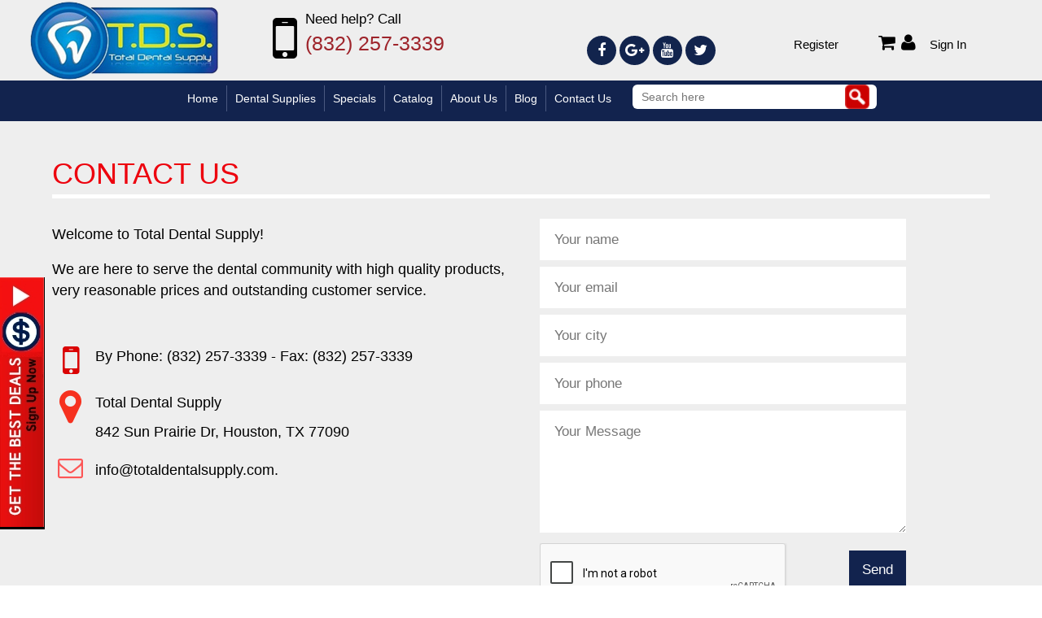

--- FILE ---
content_type: text/html; charset=UTF-8
request_url: https://totaldentalsupply.com/contact.php
body_size: 5598
content:

<!DOCTYPE html>
<html lang="us">
<head>
    <meta charset="utf-8" /> 
    <title>Total Dental supply - contact us, address, phone, email</title>
    <meta name="description" content="Total Dental supply - contact us, address, phone, email">  
    <meta name="Subject" content="Total Dental supply - contact us, address, phone, email">
    <meta name="author" content="Total Dental supply">
    <meta name="robots" content="index,follow">
    <meta NAME="Language" CONTENT="English">
    <meta NAME="Revisit" CONTENT="1 day">
    <meta NAME="Distribution" CONTENT="Global">
    <!--para desactivar el cache de todos los navegadores-->
    <meta http-equiv="cache-control" content="max-age=0" />
    <meta http-equiv="cache-control" content="no-cache, no-store, must-revalidate" />
    <meta http-equiv="pragma" content="no-cache" />
    <meta http-equiv="Expires" content="0">
    <meta http-equiv="Last-Modified" content="0">
    <!--cierra-->
    <!-- Mobile Specific Metas
      ================================================== -->
    
    <meta name="viewport" content="width=device-width, user-scalable=no, initial-scale=1.0, minimum-scale=1.0, maximum-scale=1.0"> 
<link href="https://cdnjs.cloudflare.com/ajax/libs/normalize/4.2.0/normalize.min.css" rel="stylesheet" type="text/css">
<link href="public/css/bootstrap.css" rel="stylesheet" type="text/css">
<link href="https://maxcdn.bootstrapcdn.com/font-awesome/4.6.3/css/font-awesome.min.css" rel="stylesheet" type="text/css">

<link rel="stylesheet" href="public/css/chosen.bootstrap.css">

<link href="public/css/hdental.css?1383605075" rel="stylesheet" type="text/css">
<link href="public/css/hdental-responsive.css?1573257812" rel="stylesheet" type="text/css">
    

<script src="https://ajax.googleapis.com/ajax/libs/jquery/1.11.0/jquery.min.js"></script>
<script src="public/js/bootstrap.js" type="text/javascript" async defer></script>

<link rel="shortcut icon" href="favicon.ico">
    
</head>
<body>

<script>
    $(document).ready(function() {

        if (screen.width <= 480) {
            $("nav.navbar").addClass("navbar-fixed-top");
        } else {           
        }

        jQuery('ul.nav li.dropdown').hover(function() {
            jQuery(this).find('.dropdown-menu').stop(true, true).delay(200).fadeIn();
        }, function() {
            jQuery(this).find('.dropdown-menu').stop(true, true).delay(200).fadeOut();
        });

        

    });
</script>

<header class="divAlineado">
    <div class="col-lg-12 col-md-12 col-sm-12 col-xs-12">

        <div class="col-lg-3 col-md-3">
            <a href="index.php"> <img src="public/img/TDS-Logo.png" alt="Logo Total Dental Supply" id="imgLogo">  </a>
        </div>

        <div class="col-lg-3 col-md-3 hidden-md hidden-sm hidden-xs">
            <div class="divTab">
                <div>
                    <div class="telHead">
                        <i class="fa fa-mobile" aria-hidden="true"></i>
                        <div class="divTab">
                            <div>
                                <p>Need help? Call</p>
                                <p>(832) 257-3339</p>
                            </div>
                        </div>                
                    </div>
                </div>
            </div>            
        </div>

        <div class="col-lg-3 col-md-3 hidden-md hidden-sm hidden-xs">
            <style>

/* Iconos sociales */
.icon-button {
    background-color: #3c3c3c;
    cursor: pointer;
    display: inline-block;
    font-size: 1.3em;
    height: 2em;
    line-height: 3.6rem;
    margin: 0 2px;
    position: relative;
    text-align: center;
    -webkit-user-select: none;
    -moz-user-select: none;
    -ms-user-select: none;
    user-select: none;
    width: 2em;
    border-radius: 2em;
}

/* Circle */
.icon-button span {
	border-radius: 0;
	display: block;
	height: 0;
	left: 50%;
	margin: 0;
	position: absolute;
	top: 50%;
	-webkit-transition: all 0.3s;
	   -moz-transition: all 0.3s;
	     -o-transition: all 0.3s;
	        transition: all 0.3s;
	width: 0;
}
.icon-button:hover span {
    width: 2em;
    height: 2em;
    margin: -1em;
    border-radius: 2em;
}
.twitter span {
	background-color: #4099ff;
}
.facebook span {
	background-color: #3B5998;
}
.instagram span {
	background-color: #3373a6;
}
.youtube span {
	background-color: #ff0000;
}
.google-plus span {
	background-color: #cc3335;
}

/* Icons */
.icon-button i {
	background: none;
	color: #fff;
	height: 2em;
	left: 0;
	line-height: 2em;
	position: absolute;
	top: 0;
	-webkit-transition: all 0.3s;
	   -moz-transition: all 0.3s;
	     -o-transition: all 0.3s;
	        transition: all 0.3s;
	width: 2em;
	z-index: 10;
}

.icon-button .icon-twitter {
	color: #fff;
}
.icon-button .icon-facebook {
	color: #fff;
}
.icon-button .icon-google-plus {
	color: #fff;
}
.icon-button:hover .icon-twitter,
.icon-button:hover .icon-facebook,
.icon-button:hover .icon-youtube,
.icon-button:hover .icon-google-plus {
	color: white;
}
	
</style>


<div class="socialIcons">    
    <a href="http://facebook.com" target="_blank" class="icon-button facebook"><i class="fa fa-facebook"></i><span></span></a>
    <a href="http://plus.google.com" target="_blank" class="icon-button google-plus"><i class="fa fa-google-plus"></i><span></span></a>     <a href="http://youtube.com" target="_blank" class="icon-button youtube"><i class="fa fa-youtube"></i><span></span></a>
    <a href="http://twitter.com/" target="_blank" class="icon-button twitter"><i class="fa fa-twitter"></i><span></span></a>
    <!-- <a href="http://instagram.com" target="_blank" class="icon-button instagram"><i class="fa fa-instagram"></i><span></span></a> -->
</div>        </div>

        <div class="col-lg-3 col-md-3">
            <div class="datLog">
                    <p><a href="register.php">Register</a></p>

                     <a href="car.php"><i class="fa fa-shopping-cart" aria-hidden="true"></i>                    
                    <a data-type='zoomout' class='button'><i class='fa fa-user' aria-hidden='true'></i></a>
                            <p ><a data-type='zoomout' class='button'>Sign  In</a></p>                    
                </div>
        </div>       

    </div>


    <div class="col-lg-12 col-md-12 col-sm-12 col-xs-12" data-spy="affix" data-offset-top="50">
        <div>
            <a href="index.php" class="hidden-xs"> <img src="public/img/TDS-Logo-peque.png" alt="Logo Total Dental Supply" id="imgLogo2">  </a>
            <nav class="navbar navbar-default" role="navigation">

    <div class="navbar-header">
        <button type="button" class="navbar-toggle" data-toggle="collapse" data-target="#menuPlegable">
            <span class="sr-only">Desplegar navegación</span>
            <span class="icon-bar"></span>
            <span class="icon-bar"></span>
            <span class="icon-bar"></span>
        </button>
    </div>


    <div class="collapse navbar-collapse" id="menuPlegable">

        <ul class="nav navbar-nav">
            <li class="menu-item "><a href="index.php">Home </a> </li>
            <li class="menu-item dropdown "><a href="#" class="dropdown-toggle">Dental Supplies</a>
                <ul class="dropdown-menu mega-dropdown-menu row">                    
                    
                        
                         <li class='col-sm-3'><ul>
                                    <li><a href='products.php?idCa=6'>ACRYLIC TEETH</a></li>
                                    <li><a href='products.php?idCa=5'>ACRYLICS</a></li>
                                    <li><a href='products.php?idCa=7'>ALLOYS</a></li>
                                    <li><a href='products.php?idCa=8'>ANESTHETICS</a></li>
                                    <li><a href='products.php?idCa=9'>ARTICULATING</a></li>
                                    <li><a href='products.php?idCa=10'>ARTICULATORS</a></li>
                                    <li><a href='products.php?idCa=11'>BONDINGS</a></li>
                                    <li><a href='products.php?idCa=12'>BURS</a></li></ul></li> <li class='col-sm-3'><ul>
                                    <li><a href='products.php?idCa=13'>CEMENTS & LINERS</a></li>
                                    <li><a href='products.php?idCa=14'>COMPOSITES</a></li>
                                    <li><a href='products.php?idCa=15'>CROWN FORM</a></li>
                                    <li><a href='products.php?idCa=16'>DISPOSABLES</a></li>
                                    <li><a href='products.php?idCa=17'>ENDODONTICS</a></li>
                                    <li><a href='products.php?idCa=18'>EQUIPMENT</a></li>
                                    <li><a href='products.php?idCa=19'>EVACUATION</a></li>
                                    <li><a href='products.php?idCa=20'>FINISHING & POLISHING</a></li></ul></li> <li class='col-sm-3'><ul>
                                    <li><a href='products.php?idCa=21'>HANDPIECES</a></li>
                                    <li><a href='products.php?idCa=22'>IMPRESSION MATERIAL</a></li>
                                    <li><a href='products.php?idCa=23'>INFECTION CONTROL</a></li>
                                    <li><a href='products.php?idCa=24'>INSTRUMENTS</a></li>
                                    <li><a href='products.php?idCa=25'>LABORATORY</a></li>
                                    <li><a href='products.php?idCa=26'>ORGANIZERS</a></li>
                                    <li><a href='products.php?idCa=27'>ORTHODONTICS</a></li>
                                    <li><a href='products.php?idCa=28'>PREVENTIVES</a></li></ul></li> <li class='col-sm-3'><ul>
                                    <li><a href='products.php?idCa=29'>RETRACTION MATERIAL</a></li>
                                    <li><a href='products.php?idCa=30'>SURGERY</a></li>
                                    <li><a href='products.php?idCa=31'>TOYS AND NOVELTIES</a></li>
                                    <li><a href='products.php?idCa=32'>TYPODONTS & ACCESORIES</a></li>
                                    <li><a href='products.php?idCa=33'>X-RAY PRODUCTS</a></li>                       
                </ul>
                </ul>
            </li>
            <li class="menu-item dropdown "><a href="special.php" class="dropdown-toggle">Specials </a>
            </li>
            <li class="menu-item dropdown "><a href="public/pdf/#" target="_blank" class="dropdown-toggle">Catalog </a>
            </li>
            <li class=""><a href="about.php">About Us</a> </li>
            <li class="menu-item dropdown "><a href="blog.php" class="dropdown-toggle">Blog </a>
            </li>
            <li class="menu-item dropdown "><a href="contact.php" class="dropdown-toggle">Contact Us </a>
            </li>
        </ul>
    </div>
</nav>
            <form action="products.php" method="post">
                <div>
                    <input type="text"  name="buscado" id="buscado" placeholder="Search here">
                    <input type="submit" value="">
                </div>
            </form>

            <div id="copCar">
                <div class="divTab">
                    <div>
                        <a href="car.php"><i class="fa fa-shopping-cart" aria-hidden="true"></i>                </a>

                <p ><a data-type='zoomout' class='button'>Sign In</a></p>                    </div>
                </div>
                
            </div>
        </div>
    </div>




</header>
<link rel="stylesheet" href="public/tienda/css/modal-login.css">
<!-- files window  modal #1-->
    <script src="public/js/jquery-1.9.1.js"></script>
    <script>
        $(document).ready(function() {
            $('.button').click(function() {
                type = $(this).attr('data-type');
                $('.overlay-container').fadeIn(function() {
                window.setTimeout(function(){
                    $('.window-container.'+type).addClass('window-container-visible');
                }, 100);
                });
            });
            $('.close').click(function() {
                $('.overlay-container').fadeOut().end().find('.window-container').removeClass('window-container-visible');
            });
        });
    </script>
<!--close files window modal #1-->

    <div class="overlay-container">
        <div class="window-container zoomout">
            <center>
                <h2>SIGN IN</h2>
                <p>Only registered users</p>
                <form action="user.php" name="" method="post">
                    <input type="text"  name="txtLogUsuario"    id="txtLogUsuario"  required="required" class="text" placeholder="User">
                    <input type="password"  name="txtLogClave"      id="txtLogClave"  required="required" class="text" placeholder="Password">
                    <input type="button" name="" id="" value="Sign in" class="button1"  onclick="login()"><br>                      
                        <a href="#openModal">                            
                            <i class="fa fa-unlock-alt inline padding09-0" aria-hidden="true"></i>
                            <h2 class="inline size08 padding1-0">Recover password</h2>
                        </a>
                        <a href="register.php">
                            <i class="fa fa-user-plus inline" aria-hidden="true"></i>
                            <h2 class="inline size08">Register</h2>
                        </a>                        
                        <div id="openModal" class="modalDialogo">
                            <div>
                                <a href="#close" title="cerrar" class="cerrar">
                                    <img src="public/img/close.png" alt="button close">
                                </a>                             
                                <center>
                                    <h2>RECOVERY</h2>
                                    <p>Only registered users</p>
                                    <form action="login.php" name="" method="post">
                                        <input type="email" name="txtCorreoOlvido" id="txtCorreoOlvido" class="text" placeholder="email" required="required">
                                        <input type="button" name="" id="" value="Get it back" class="button1" onclick="restablecer()">                                     
                                    </form>
                                </center>
                            </div>
                        </div>                    
                </form>
            </center>
            <span class="close">
                <img src="public/img/close.png" alt="button close">
            </span>
        </div>
    </div>
<div class="signup-btn hidden-sm hidden-xs" style="left: 0px;"></div>

<div id="panel" class="panel-right" style="left: -685px;">
    <div class="panel_hold">
        <h3>Sign Up and Get Our Email Promotions!</h3>
        
        <p>
            Please fill in and submit this form to receive unbeatable deals on Dental Supplies and Equipment.
        </p>

        <form action="" id="formLate" method="post">
            <div>
                <input type="text" id="txtName" name="txtName" placeholder="Name">
                <input type="email" id="txtEmail" name="txtEmail" placeholder="Email">
                <input type="text" id="txtCountry" name="txtCountry" placeholder="Country">
                <input type="text" id="txtPhone" name="txtPhone" placeholder="Phone">
            </div>            

            <input type="submit" name="btnFormLate" id="btnFormLate" value="Sign Up">
        </form>
       
    </div>
    </div>

<div class="divAlineado" id="pageContact">

    <h1>CONTACT US</h1>

    <div class="inforContact">
        <h4>Welcome to Total Dental Supply!</h4>
        <p>            
              We are here to serve the dental community with high quality products, very reasonable prices
               and outstanding customer service.
        </p>
        <br>

        <div class="infoContact" id="divTel">
            <i class="fa fa-mobile" aria-hidden="true"></i>
            <p>By Phone: (832) 257-3339 - Fax: (832) 257-3339</p>
        </div>

        <div class="infoContact" id="divDir">
            <i class="fa fa-map-marker" aria-hidden="true"></i>
            <p>Total Dental Supply<br>842 Sun Prairie Dr, Houston, TX 77090</p>
        </div>

        <div class="infoContact" id="divMai">
            <i class="fa fa-envelope-o" aria-hidden="true"></i>
            <p><span><a href="mailto:info@totaldentalsupply.com" target="_top">info@totaldentalsupply.com</a>.</span></p>
        </div>
    </div>
    
    <script src='https://www.google.com/recaptcha/api.js'></script>
    <form action="" class="form">
        <input name="txtName" type="text" placeholder="Your name">
        <input name="txtMail" type="email" placeholder="Your email">
        <input name="txtCity" type="text" placeholder="Your city">
        <input name="txtPhon" type="text" placeholder="Your phone">
        <textarea name="txtComen" placeholder="Your Message"></textarea>
      <div class="g-recaptcha margin0" data-sitekey="6LcFX78UAAAAAMFCkmfbncqMuOj5Lly6S0MlKekf"></div>
        <input name="btnEnviar" type="submit" value="Send">
    </form>
    
</div>

<!-- <div class="mapUbi">
    <div class="antiClic" onclick="style.display='none'"></div>
    <iframe src="https://www.google.com/maps/embed?pb=!1m14!1m12!1m3!1d2212.0517254559236!2d72.83051936799124!3d21.183706531748687!2m3!1f0!2f0!3f0!3m2!1i1024!2i768!4f13.1!5e0!3m2!1ses!2ses!4v1476204887010" width="600" height="450" frameborder="0" style="border:0" allowfullscreen></iframe>
</div> -->

<div id="seccTestim">
    <div>
        <h2>TESTIMONIALS</h2>

        <link rel="stylesheet" type="text/css" href="public/js/slick/slick.css"/>
        <link rel="stylesheet" type="text/css" href="public/js/slick/slick-theme.css"/>

        <script type="text/javascript" src="public/js/slick/slick.min.js"></script>
        
<link rel="stylesheet" type="text/css" href="public/js/slick/slick.css"/>
<link rel="stylesheet" type="text/css" href="public/js/slick/slick-theme.css"/>

<script type="text/javascript" src="public/js/slick/slick.min.js"></script>
<div id="carruTesti">

  	<div>
	  	<p>
	  		"Your website is so user friendly, specially the quick order feature. <br>I save a lot of time since I like to place the orders myself."
	  		<h4>Dr. Garcia</h4>
	  	</p>
  	</div>
	
	<div>
	  	<p>
	  		"In today’s economy we must cut overheads while attracting new patients. With Total Dental Supply we manage to accomplish that. The money we save on supplies goes right into advertising, creating a much needed new patient flow. Thank you HDS!."
	  		<h4>Dr. Wolf</h4>
	  	</p>
  	</div>

  	<div>
	  	<p>
	  		"As I placed the first online order from Total Dental Supply I thought there had to be a catch. When the order arrived perfectly packed just three days later and with a coupon for extra savings on my next purchase I became a loyal customer."
	  		<h4>Dr. Ruiz</h4>
	  	</p>
  	</div>

  	<div>
	  	<p>
	  		"Total Dental Supply makes sense. Overpaying $25,000 or more a year on the same products doesn’t. It’s like throwing your money down the cuspidor."
	  		<h4>Dr. Chui</h4>
	  	</p>
  	</div>

  	<div>
	  	<p>
	  		"Gracias por enviarme las ordenes a México, todo me llega de excelente calidad, nunca he tenido problema alguno."
	  		<h4>Dr. Marquez</h4>
	  	</p>
  	</div>
</div>


<script>
	
	jQuery(document).ready(function($) {
	  	$('#carruTesti').slick({
	  		dots: false,
	  		arrows: true,
			slidesToShow: 1,
			slidesToScroll: 1,
			autoplay: true,
			speed: 1200,
			responsive: [{
            	breakpoint: 1024,
		            settings: {
		                slidesToShow: 3,
		                slidesToScroll: 3,
		                infinite: !0,
		                dots: !0
		            }
	        	},{
	            breakpoint: 780,
		            settings: {
		                slidesToShow: 1,
		                slidesToScroll: 1
		            }
		        }, {
	            breakpoint: 600,
		            settings: {
		                slidesToShow: 1,
		                slidesToScroll: 1
		            }
		        }, {
		            breakpoint: 480,
		            settings: {
		                slidesToShow: 1,
		                slidesToScroll: 1
		            }
	        }]
		});
	});
</script>

<style>
	
</style>    </div>
    
</div>

<footer class="divAlineado">
    
    <div>
        <div class="col5">
            <h3>TOTAL DENTAL SUPPLY</h3>

            <p><a href="index.php">Home</a></p>
            <p><a href="about.php">About Us</a></p>
            <!-- <p><a href="#">Products List</a></p> -->
            <p><a href="special.php">Products Specials</a></p>
            <!-- <p><a href="#">Site Map</a></p> -->
        </div>

        <div class="col5">
            <h3>COMPANY INFO</h3>

            <!-- <p><a href="#">Why Buy From Us?</a></p>
            <p><a href="#">Testimonials</a></p> -->
            <p><a href="#" target="_blank">Our Catalog</a></p>
            <p><a href="blog.php">Blog</a></p>
        </div>

        <div class="col5">
            <h3>MY ACCOUNT</h3>

            <p><a data-type="zoomout" class="button">My Account-Log In</a></p>
            <p><a onclick="logout()" >Log Out</a></p>
            <p><a href="register.php">Create Account</a></p>
            <p><a href="car.php">Shopping Cart</a></p>
            <!-- <p><a href="#">Check Out</a></p>
            <p><a href="#">My Orders</a></p> -->
        </div>

        <div class="col5">
            <h3>CUSTOMER SERVICE</h3>

            <p><a href="contact.php">Contact Us</a></p>
            <p><a href="faqs.php">FAQ'S</a></p>
            <p><a href="feedback.php">Feedback</a></p>
            <p><a href="return-policy.php">Return Policy</a></p>
            <p><a href="shipping-policy.php">Shipping Policy</a></p>
            <!-- <p><a href="#">Order Tracking</a></p> -->
        </div>

        <div class="col5">
            <h3>NEWSLETTER</h3>

            <form action="" id="formSusFooter" method="post">
                <input type="email" placeholder="Email" name="txtemail" required="required">

                <input type="submit" name="btnnewsletter" id="btnnewsletter" value="SUBSCRIBE">
            </form>
        </div>
    </div>

    <div id="divMedFoot">
        <div class="divTab">
            <div>
                <style>

/* Iconos sociales */
.icon-button {
    background-color: #3c3c3c;
    cursor: pointer;
    display: inline-block;
    font-size: 1.3em;
    height: 2em;
    line-height: 3.6rem;
    margin: 0 2px;
    position: relative;
    text-align: center;
    -webkit-user-select: none;
    -moz-user-select: none;
    -ms-user-select: none;
    user-select: none;
    width: 2em;
    border-radius: 2em;
}

/* Circle */
.icon-button span {
	border-radius: 0;
	display: block;
	height: 0;
	left: 50%;
	margin: 0;
	position: absolute;
	top: 50%;
	-webkit-transition: all 0.3s;
	   -moz-transition: all 0.3s;
	     -o-transition: all 0.3s;
	        transition: all 0.3s;
	width: 0;
}
.icon-button:hover span {
    width: 2em;
    height: 2em;
    margin: -1em;
    border-radius: 2em;
}
.twitter span {
	background-color: #4099ff;
}
.facebook span {
	background-color: #3B5998;
}
.instagram span {
	background-color: #3373a6;
}
.youtube span {
	background-color: #ff0000;
}
.google-plus span {
	background-color: #cc3335;
}

/* Icons */
.icon-button i {
	background: none;
	color: #fff;
	height: 2em;
	left: 0;
	line-height: 2em;
	position: absolute;
	top: 0;
	-webkit-transition: all 0.3s;
	   -moz-transition: all 0.3s;
	     -o-transition: all 0.3s;
	        transition: all 0.3s;
	width: 2em;
	z-index: 10;
}

.icon-button .icon-twitter {
	color: #fff;
}
.icon-button .icon-facebook {
	color: #fff;
}
.icon-button .icon-google-plus {
	color: #fff;
}
.icon-button:hover .icon-twitter,
.icon-button:hover .icon-facebook,
.icon-button:hover .icon-youtube,
.icon-button:hover .icon-google-plus {
	color: white;
}
	
</style>


<div class="socialIcons">    
    <a href="http://facebook.com" target="_blank" class="icon-button facebook"><i class="fa fa-facebook"></i><span></span></a>
    <a href="http://plus.google.com" target="_blank" class="icon-button google-plus"><i class="fa fa-google-plus"></i><span></span></a>     <a href="http://youtube.com" target="_blank" class="icon-button youtube"><i class="fa fa-youtube"></i><span></span></a>
    <a href="http://twitter.com/" target="_blank" class="icon-button twitter"><i class="fa fa-twitter"></i><span></span></a>
    <!-- <a href="http://instagram.com" target="_blank" class="icon-button instagram"><i class="fa fa-instagram"></i><span></span></a> -->
</div>            </div>
        </div>
        

        <img src="public/img/pagos.png" alt="pay houston dental" >
    </div>

    <div>
        
        <p>&#174; 2026 <a href="http://www.proweber.com" title="Proweber.com" target="_blank" rel="home">Designed by Proweber.com </a></p>
    </div>

  
</footer>

<script src="http://ajax.googleapis.com/ajax/libs/webfont/1/webfont.js"></script> 
<script> 
    WebFont.load({
        google: { 
            families: ['Lato', 'Droid Serif', 'Roboto', 'Open+Sans'] 
        } 
    }); 
</script>

<script>
    $(function(){
      

        $(".signup-btn").click(function(e) {
            var t = $(".signup-btn").css("left");

            if(t=="0px"){
                $("#panel").animate({left:0});
                $(".signup-btn").animate({left:600});
            }else{
                $("#panel").animate({left:-600});
                $(".signup-btn").animate({left:0});
            }     
        });

    });
</script>

</body>
</html>

--- FILE ---
content_type: text/html; charset=utf-8
request_url: https://www.google.com/recaptcha/api2/anchor?ar=1&k=6LcFX78UAAAAAMFCkmfbncqMuOj5Lly6S0MlKekf&co=aHR0cHM6Ly90b3RhbGRlbnRhbHN1cHBseS5jb206NDQz&hl=en&v=PoyoqOPhxBO7pBk68S4YbpHZ&size=normal&anchor-ms=20000&execute-ms=30000&cb=xdfspaphe4rd
body_size: 49481
content:
<!DOCTYPE HTML><html dir="ltr" lang="en"><head><meta http-equiv="Content-Type" content="text/html; charset=UTF-8">
<meta http-equiv="X-UA-Compatible" content="IE=edge">
<title>reCAPTCHA</title>
<style type="text/css">
/* cyrillic-ext */
@font-face {
  font-family: 'Roboto';
  font-style: normal;
  font-weight: 400;
  font-stretch: 100%;
  src: url(//fonts.gstatic.com/s/roboto/v48/KFO7CnqEu92Fr1ME7kSn66aGLdTylUAMa3GUBHMdazTgWw.woff2) format('woff2');
  unicode-range: U+0460-052F, U+1C80-1C8A, U+20B4, U+2DE0-2DFF, U+A640-A69F, U+FE2E-FE2F;
}
/* cyrillic */
@font-face {
  font-family: 'Roboto';
  font-style: normal;
  font-weight: 400;
  font-stretch: 100%;
  src: url(//fonts.gstatic.com/s/roboto/v48/KFO7CnqEu92Fr1ME7kSn66aGLdTylUAMa3iUBHMdazTgWw.woff2) format('woff2');
  unicode-range: U+0301, U+0400-045F, U+0490-0491, U+04B0-04B1, U+2116;
}
/* greek-ext */
@font-face {
  font-family: 'Roboto';
  font-style: normal;
  font-weight: 400;
  font-stretch: 100%;
  src: url(//fonts.gstatic.com/s/roboto/v48/KFO7CnqEu92Fr1ME7kSn66aGLdTylUAMa3CUBHMdazTgWw.woff2) format('woff2');
  unicode-range: U+1F00-1FFF;
}
/* greek */
@font-face {
  font-family: 'Roboto';
  font-style: normal;
  font-weight: 400;
  font-stretch: 100%;
  src: url(//fonts.gstatic.com/s/roboto/v48/KFO7CnqEu92Fr1ME7kSn66aGLdTylUAMa3-UBHMdazTgWw.woff2) format('woff2');
  unicode-range: U+0370-0377, U+037A-037F, U+0384-038A, U+038C, U+038E-03A1, U+03A3-03FF;
}
/* math */
@font-face {
  font-family: 'Roboto';
  font-style: normal;
  font-weight: 400;
  font-stretch: 100%;
  src: url(//fonts.gstatic.com/s/roboto/v48/KFO7CnqEu92Fr1ME7kSn66aGLdTylUAMawCUBHMdazTgWw.woff2) format('woff2');
  unicode-range: U+0302-0303, U+0305, U+0307-0308, U+0310, U+0312, U+0315, U+031A, U+0326-0327, U+032C, U+032F-0330, U+0332-0333, U+0338, U+033A, U+0346, U+034D, U+0391-03A1, U+03A3-03A9, U+03B1-03C9, U+03D1, U+03D5-03D6, U+03F0-03F1, U+03F4-03F5, U+2016-2017, U+2034-2038, U+203C, U+2040, U+2043, U+2047, U+2050, U+2057, U+205F, U+2070-2071, U+2074-208E, U+2090-209C, U+20D0-20DC, U+20E1, U+20E5-20EF, U+2100-2112, U+2114-2115, U+2117-2121, U+2123-214F, U+2190, U+2192, U+2194-21AE, U+21B0-21E5, U+21F1-21F2, U+21F4-2211, U+2213-2214, U+2216-22FF, U+2308-230B, U+2310, U+2319, U+231C-2321, U+2336-237A, U+237C, U+2395, U+239B-23B7, U+23D0, U+23DC-23E1, U+2474-2475, U+25AF, U+25B3, U+25B7, U+25BD, U+25C1, U+25CA, U+25CC, U+25FB, U+266D-266F, U+27C0-27FF, U+2900-2AFF, U+2B0E-2B11, U+2B30-2B4C, U+2BFE, U+3030, U+FF5B, U+FF5D, U+1D400-1D7FF, U+1EE00-1EEFF;
}
/* symbols */
@font-face {
  font-family: 'Roboto';
  font-style: normal;
  font-weight: 400;
  font-stretch: 100%;
  src: url(//fonts.gstatic.com/s/roboto/v48/KFO7CnqEu92Fr1ME7kSn66aGLdTylUAMaxKUBHMdazTgWw.woff2) format('woff2');
  unicode-range: U+0001-000C, U+000E-001F, U+007F-009F, U+20DD-20E0, U+20E2-20E4, U+2150-218F, U+2190, U+2192, U+2194-2199, U+21AF, U+21E6-21F0, U+21F3, U+2218-2219, U+2299, U+22C4-22C6, U+2300-243F, U+2440-244A, U+2460-24FF, U+25A0-27BF, U+2800-28FF, U+2921-2922, U+2981, U+29BF, U+29EB, U+2B00-2BFF, U+4DC0-4DFF, U+FFF9-FFFB, U+10140-1018E, U+10190-1019C, U+101A0, U+101D0-101FD, U+102E0-102FB, U+10E60-10E7E, U+1D2C0-1D2D3, U+1D2E0-1D37F, U+1F000-1F0FF, U+1F100-1F1AD, U+1F1E6-1F1FF, U+1F30D-1F30F, U+1F315, U+1F31C, U+1F31E, U+1F320-1F32C, U+1F336, U+1F378, U+1F37D, U+1F382, U+1F393-1F39F, U+1F3A7-1F3A8, U+1F3AC-1F3AF, U+1F3C2, U+1F3C4-1F3C6, U+1F3CA-1F3CE, U+1F3D4-1F3E0, U+1F3ED, U+1F3F1-1F3F3, U+1F3F5-1F3F7, U+1F408, U+1F415, U+1F41F, U+1F426, U+1F43F, U+1F441-1F442, U+1F444, U+1F446-1F449, U+1F44C-1F44E, U+1F453, U+1F46A, U+1F47D, U+1F4A3, U+1F4B0, U+1F4B3, U+1F4B9, U+1F4BB, U+1F4BF, U+1F4C8-1F4CB, U+1F4D6, U+1F4DA, U+1F4DF, U+1F4E3-1F4E6, U+1F4EA-1F4ED, U+1F4F7, U+1F4F9-1F4FB, U+1F4FD-1F4FE, U+1F503, U+1F507-1F50B, U+1F50D, U+1F512-1F513, U+1F53E-1F54A, U+1F54F-1F5FA, U+1F610, U+1F650-1F67F, U+1F687, U+1F68D, U+1F691, U+1F694, U+1F698, U+1F6AD, U+1F6B2, U+1F6B9-1F6BA, U+1F6BC, U+1F6C6-1F6CF, U+1F6D3-1F6D7, U+1F6E0-1F6EA, U+1F6F0-1F6F3, U+1F6F7-1F6FC, U+1F700-1F7FF, U+1F800-1F80B, U+1F810-1F847, U+1F850-1F859, U+1F860-1F887, U+1F890-1F8AD, U+1F8B0-1F8BB, U+1F8C0-1F8C1, U+1F900-1F90B, U+1F93B, U+1F946, U+1F984, U+1F996, U+1F9E9, U+1FA00-1FA6F, U+1FA70-1FA7C, U+1FA80-1FA89, U+1FA8F-1FAC6, U+1FACE-1FADC, U+1FADF-1FAE9, U+1FAF0-1FAF8, U+1FB00-1FBFF;
}
/* vietnamese */
@font-face {
  font-family: 'Roboto';
  font-style: normal;
  font-weight: 400;
  font-stretch: 100%;
  src: url(//fonts.gstatic.com/s/roboto/v48/KFO7CnqEu92Fr1ME7kSn66aGLdTylUAMa3OUBHMdazTgWw.woff2) format('woff2');
  unicode-range: U+0102-0103, U+0110-0111, U+0128-0129, U+0168-0169, U+01A0-01A1, U+01AF-01B0, U+0300-0301, U+0303-0304, U+0308-0309, U+0323, U+0329, U+1EA0-1EF9, U+20AB;
}
/* latin-ext */
@font-face {
  font-family: 'Roboto';
  font-style: normal;
  font-weight: 400;
  font-stretch: 100%;
  src: url(//fonts.gstatic.com/s/roboto/v48/KFO7CnqEu92Fr1ME7kSn66aGLdTylUAMa3KUBHMdazTgWw.woff2) format('woff2');
  unicode-range: U+0100-02BA, U+02BD-02C5, U+02C7-02CC, U+02CE-02D7, U+02DD-02FF, U+0304, U+0308, U+0329, U+1D00-1DBF, U+1E00-1E9F, U+1EF2-1EFF, U+2020, U+20A0-20AB, U+20AD-20C0, U+2113, U+2C60-2C7F, U+A720-A7FF;
}
/* latin */
@font-face {
  font-family: 'Roboto';
  font-style: normal;
  font-weight: 400;
  font-stretch: 100%;
  src: url(//fonts.gstatic.com/s/roboto/v48/KFO7CnqEu92Fr1ME7kSn66aGLdTylUAMa3yUBHMdazQ.woff2) format('woff2');
  unicode-range: U+0000-00FF, U+0131, U+0152-0153, U+02BB-02BC, U+02C6, U+02DA, U+02DC, U+0304, U+0308, U+0329, U+2000-206F, U+20AC, U+2122, U+2191, U+2193, U+2212, U+2215, U+FEFF, U+FFFD;
}
/* cyrillic-ext */
@font-face {
  font-family: 'Roboto';
  font-style: normal;
  font-weight: 500;
  font-stretch: 100%;
  src: url(//fonts.gstatic.com/s/roboto/v48/KFO7CnqEu92Fr1ME7kSn66aGLdTylUAMa3GUBHMdazTgWw.woff2) format('woff2');
  unicode-range: U+0460-052F, U+1C80-1C8A, U+20B4, U+2DE0-2DFF, U+A640-A69F, U+FE2E-FE2F;
}
/* cyrillic */
@font-face {
  font-family: 'Roboto';
  font-style: normal;
  font-weight: 500;
  font-stretch: 100%;
  src: url(//fonts.gstatic.com/s/roboto/v48/KFO7CnqEu92Fr1ME7kSn66aGLdTylUAMa3iUBHMdazTgWw.woff2) format('woff2');
  unicode-range: U+0301, U+0400-045F, U+0490-0491, U+04B0-04B1, U+2116;
}
/* greek-ext */
@font-face {
  font-family: 'Roboto';
  font-style: normal;
  font-weight: 500;
  font-stretch: 100%;
  src: url(//fonts.gstatic.com/s/roboto/v48/KFO7CnqEu92Fr1ME7kSn66aGLdTylUAMa3CUBHMdazTgWw.woff2) format('woff2');
  unicode-range: U+1F00-1FFF;
}
/* greek */
@font-face {
  font-family: 'Roboto';
  font-style: normal;
  font-weight: 500;
  font-stretch: 100%;
  src: url(//fonts.gstatic.com/s/roboto/v48/KFO7CnqEu92Fr1ME7kSn66aGLdTylUAMa3-UBHMdazTgWw.woff2) format('woff2');
  unicode-range: U+0370-0377, U+037A-037F, U+0384-038A, U+038C, U+038E-03A1, U+03A3-03FF;
}
/* math */
@font-face {
  font-family: 'Roboto';
  font-style: normal;
  font-weight: 500;
  font-stretch: 100%;
  src: url(//fonts.gstatic.com/s/roboto/v48/KFO7CnqEu92Fr1ME7kSn66aGLdTylUAMawCUBHMdazTgWw.woff2) format('woff2');
  unicode-range: U+0302-0303, U+0305, U+0307-0308, U+0310, U+0312, U+0315, U+031A, U+0326-0327, U+032C, U+032F-0330, U+0332-0333, U+0338, U+033A, U+0346, U+034D, U+0391-03A1, U+03A3-03A9, U+03B1-03C9, U+03D1, U+03D5-03D6, U+03F0-03F1, U+03F4-03F5, U+2016-2017, U+2034-2038, U+203C, U+2040, U+2043, U+2047, U+2050, U+2057, U+205F, U+2070-2071, U+2074-208E, U+2090-209C, U+20D0-20DC, U+20E1, U+20E5-20EF, U+2100-2112, U+2114-2115, U+2117-2121, U+2123-214F, U+2190, U+2192, U+2194-21AE, U+21B0-21E5, U+21F1-21F2, U+21F4-2211, U+2213-2214, U+2216-22FF, U+2308-230B, U+2310, U+2319, U+231C-2321, U+2336-237A, U+237C, U+2395, U+239B-23B7, U+23D0, U+23DC-23E1, U+2474-2475, U+25AF, U+25B3, U+25B7, U+25BD, U+25C1, U+25CA, U+25CC, U+25FB, U+266D-266F, U+27C0-27FF, U+2900-2AFF, U+2B0E-2B11, U+2B30-2B4C, U+2BFE, U+3030, U+FF5B, U+FF5D, U+1D400-1D7FF, U+1EE00-1EEFF;
}
/* symbols */
@font-face {
  font-family: 'Roboto';
  font-style: normal;
  font-weight: 500;
  font-stretch: 100%;
  src: url(//fonts.gstatic.com/s/roboto/v48/KFO7CnqEu92Fr1ME7kSn66aGLdTylUAMaxKUBHMdazTgWw.woff2) format('woff2');
  unicode-range: U+0001-000C, U+000E-001F, U+007F-009F, U+20DD-20E0, U+20E2-20E4, U+2150-218F, U+2190, U+2192, U+2194-2199, U+21AF, U+21E6-21F0, U+21F3, U+2218-2219, U+2299, U+22C4-22C6, U+2300-243F, U+2440-244A, U+2460-24FF, U+25A0-27BF, U+2800-28FF, U+2921-2922, U+2981, U+29BF, U+29EB, U+2B00-2BFF, U+4DC0-4DFF, U+FFF9-FFFB, U+10140-1018E, U+10190-1019C, U+101A0, U+101D0-101FD, U+102E0-102FB, U+10E60-10E7E, U+1D2C0-1D2D3, U+1D2E0-1D37F, U+1F000-1F0FF, U+1F100-1F1AD, U+1F1E6-1F1FF, U+1F30D-1F30F, U+1F315, U+1F31C, U+1F31E, U+1F320-1F32C, U+1F336, U+1F378, U+1F37D, U+1F382, U+1F393-1F39F, U+1F3A7-1F3A8, U+1F3AC-1F3AF, U+1F3C2, U+1F3C4-1F3C6, U+1F3CA-1F3CE, U+1F3D4-1F3E0, U+1F3ED, U+1F3F1-1F3F3, U+1F3F5-1F3F7, U+1F408, U+1F415, U+1F41F, U+1F426, U+1F43F, U+1F441-1F442, U+1F444, U+1F446-1F449, U+1F44C-1F44E, U+1F453, U+1F46A, U+1F47D, U+1F4A3, U+1F4B0, U+1F4B3, U+1F4B9, U+1F4BB, U+1F4BF, U+1F4C8-1F4CB, U+1F4D6, U+1F4DA, U+1F4DF, U+1F4E3-1F4E6, U+1F4EA-1F4ED, U+1F4F7, U+1F4F9-1F4FB, U+1F4FD-1F4FE, U+1F503, U+1F507-1F50B, U+1F50D, U+1F512-1F513, U+1F53E-1F54A, U+1F54F-1F5FA, U+1F610, U+1F650-1F67F, U+1F687, U+1F68D, U+1F691, U+1F694, U+1F698, U+1F6AD, U+1F6B2, U+1F6B9-1F6BA, U+1F6BC, U+1F6C6-1F6CF, U+1F6D3-1F6D7, U+1F6E0-1F6EA, U+1F6F0-1F6F3, U+1F6F7-1F6FC, U+1F700-1F7FF, U+1F800-1F80B, U+1F810-1F847, U+1F850-1F859, U+1F860-1F887, U+1F890-1F8AD, U+1F8B0-1F8BB, U+1F8C0-1F8C1, U+1F900-1F90B, U+1F93B, U+1F946, U+1F984, U+1F996, U+1F9E9, U+1FA00-1FA6F, U+1FA70-1FA7C, U+1FA80-1FA89, U+1FA8F-1FAC6, U+1FACE-1FADC, U+1FADF-1FAE9, U+1FAF0-1FAF8, U+1FB00-1FBFF;
}
/* vietnamese */
@font-face {
  font-family: 'Roboto';
  font-style: normal;
  font-weight: 500;
  font-stretch: 100%;
  src: url(//fonts.gstatic.com/s/roboto/v48/KFO7CnqEu92Fr1ME7kSn66aGLdTylUAMa3OUBHMdazTgWw.woff2) format('woff2');
  unicode-range: U+0102-0103, U+0110-0111, U+0128-0129, U+0168-0169, U+01A0-01A1, U+01AF-01B0, U+0300-0301, U+0303-0304, U+0308-0309, U+0323, U+0329, U+1EA0-1EF9, U+20AB;
}
/* latin-ext */
@font-face {
  font-family: 'Roboto';
  font-style: normal;
  font-weight: 500;
  font-stretch: 100%;
  src: url(//fonts.gstatic.com/s/roboto/v48/KFO7CnqEu92Fr1ME7kSn66aGLdTylUAMa3KUBHMdazTgWw.woff2) format('woff2');
  unicode-range: U+0100-02BA, U+02BD-02C5, U+02C7-02CC, U+02CE-02D7, U+02DD-02FF, U+0304, U+0308, U+0329, U+1D00-1DBF, U+1E00-1E9F, U+1EF2-1EFF, U+2020, U+20A0-20AB, U+20AD-20C0, U+2113, U+2C60-2C7F, U+A720-A7FF;
}
/* latin */
@font-face {
  font-family: 'Roboto';
  font-style: normal;
  font-weight: 500;
  font-stretch: 100%;
  src: url(//fonts.gstatic.com/s/roboto/v48/KFO7CnqEu92Fr1ME7kSn66aGLdTylUAMa3yUBHMdazQ.woff2) format('woff2');
  unicode-range: U+0000-00FF, U+0131, U+0152-0153, U+02BB-02BC, U+02C6, U+02DA, U+02DC, U+0304, U+0308, U+0329, U+2000-206F, U+20AC, U+2122, U+2191, U+2193, U+2212, U+2215, U+FEFF, U+FFFD;
}
/* cyrillic-ext */
@font-face {
  font-family: 'Roboto';
  font-style: normal;
  font-weight: 900;
  font-stretch: 100%;
  src: url(//fonts.gstatic.com/s/roboto/v48/KFO7CnqEu92Fr1ME7kSn66aGLdTylUAMa3GUBHMdazTgWw.woff2) format('woff2');
  unicode-range: U+0460-052F, U+1C80-1C8A, U+20B4, U+2DE0-2DFF, U+A640-A69F, U+FE2E-FE2F;
}
/* cyrillic */
@font-face {
  font-family: 'Roboto';
  font-style: normal;
  font-weight: 900;
  font-stretch: 100%;
  src: url(//fonts.gstatic.com/s/roboto/v48/KFO7CnqEu92Fr1ME7kSn66aGLdTylUAMa3iUBHMdazTgWw.woff2) format('woff2');
  unicode-range: U+0301, U+0400-045F, U+0490-0491, U+04B0-04B1, U+2116;
}
/* greek-ext */
@font-face {
  font-family: 'Roboto';
  font-style: normal;
  font-weight: 900;
  font-stretch: 100%;
  src: url(//fonts.gstatic.com/s/roboto/v48/KFO7CnqEu92Fr1ME7kSn66aGLdTylUAMa3CUBHMdazTgWw.woff2) format('woff2');
  unicode-range: U+1F00-1FFF;
}
/* greek */
@font-face {
  font-family: 'Roboto';
  font-style: normal;
  font-weight: 900;
  font-stretch: 100%;
  src: url(//fonts.gstatic.com/s/roboto/v48/KFO7CnqEu92Fr1ME7kSn66aGLdTylUAMa3-UBHMdazTgWw.woff2) format('woff2');
  unicode-range: U+0370-0377, U+037A-037F, U+0384-038A, U+038C, U+038E-03A1, U+03A3-03FF;
}
/* math */
@font-face {
  font-family: 'Roboto';
  font-style: normal;
  font-weight: 900;
  font-stretch: 100%;
  src: url(//fonts.gstatic.com/s/roboto/v48/KFO7CnqEu92Fr1ME7kSn66aGLdTylUAMawCUBHMdazTgWw.woff2) format('woff2');
  unicode-range: U+0302-0303, U+0305, U+0307-0308, U+0310, U+0312, U+0315, U+031A, U+0326-0327, U+032C, U+032F-0330, U+0332-0333, U+0338, U+033A, U+0346, U+034D, U+0391-03A1, U+03A3-03A9, U+03B1-03C9, U+03D1, U+03D5-03D6, U+03F0-03F1, U+03F4-03F5, U+2016-2017, U+2034-2038, U+203C, U+2040, U+2043, U+2047, U+2050, U+2057, U+205F, U+2070-2071, U+2074-208E, U+2090-209C, U+20D0-20DC, U+20E1, U+20E5-20EF, U+2100-2112, U+2114-2115, U+2117-2121, U+2123-214F, U+2190, U+2192, U+2194-21AE, U+21B0-21E5, U+21F1-21F2, U+21F4-2211, U+2213-2214, U+2216-22FF, U+2308-230B, U+2310, U+2319, U+231C-2321, U+2336-237A, U+237C, U+2395, U+239B-23B7, U+23D0, U+23DC-23E1, U+2474-2475, U+25AF, U+25B3, U+25B7, U+25BD, U+25C1, U+25CA, U+25CC, U+25FB, U+266D-266F, U+27C0-27FF, U+2900-2AFF, U+2B0E-2B11, U+2B30-2B4C, U+2BFE, U+3030, U+FF5B, U+FF5D, U+1D400-1D7FF, U+1EE00-1EEFF;
}
/* symbols */
@font-face {
  font-family: 'Roboto';
  font-style: normal;
  font-weight: 900;
  font-stretch: 100%;
  src: url(//fonts.gstatic.com/s/roboto/v48/KFO7CnqEu92Fr1ME7kSn66aGLdTylUAMaxKUBHMdazTgWw.woff2) format('woff2');
  unicode-range: U+0001-000C, U+000E-001F, U+007F-009F, U+20DD-20E0, U+20E2-20E4, U+2150-218F, U+2190, U+2192, U+2194-2199, U+21AF, U+21E6-21F0, U+21F3, U+2218-2219, U+2299, U+22C4-22C6, U+2300-243F, U+2440-244A, U+2460-24FF, U+25A0-27BF, U+2800-28FF, U+2921-2922, U+2981, U+29BF, U+29EB, U+2B00-2BFF, U+4DC0-4DFF, U+FFF9-FFFB, U+10140-1018E, U+10190-1019C, U+101A0, U+101D0-101FD, U+102E0-102FB, U+10E60-10E7E, U+1D2C0-1D2D3, U+1D2E0-1D37F, U+1F000-1F0FF, U+1F100-1F1AD, U+1F1E6-1F1FF, U+1F30D-1F30F, U+1F315, U+1F31C, U+1F31E, U+1F320-1F32C, U+1F336, U+1F378, U+1F37D, U+1F382, U+1F393-1F39F, U+1F3A7-1F3A8, U+1F3AC-1F3AF, U+1F3C2, U+1F3C4-1F3C6, U+1F3CA-1F3CE, U+1F3D4-1F3E0, U+1F3ED, U+1F3F1-1F3F3, U+1F3F5-1F3F7, U+1F408, U+1F415, U+1F41F, U+1F426, U+1F43F, U+1F441-1F442, U+1F444, U+1F446-1F449, U+1F44C-1F44E, U+1F453, U+1F46A, U+1F47D, U+1F4A3, U+1F4B0, U+1F4B3, U+1F4B9, U+1F4BB, U+1F4BF, U+1F4C8-1F4CB, U+1F4D6, U+1F4DA, U+1F4DF, U+1F4E3-1F4E6, U+1F4EA-1F4ED, U+1F4F7, U+1F4F9-1F4FB, U+1F4FD-1F4FE, U+1F503, U+1F507-1F50B, U+1F50D, U+1F512-1F513, U+1F53E-1F54A, U+1F54F-1F5FA, U+1F610, U+1F650-1F67F, U+1F687, U+1F68D, U+1F691, U+1F694, U+1F698, U+1F6AD, U+1F6B2, U+1F6B9-1F6BA, U+1F6BC, U+1F6C6-1F6CF, U+1F6D3-1F6D7, U+1F6E0-1F6EA, U+1F6F0-1F6F3, U+1F6F7-1F6FC, U+1F700-1F7FF, U+1F800-1F80B, U+1F810-1F847, U+1F850-1F859, U+1F860-1F887, U+1F890-1F8AD, U+1F8B0-1F8BB, U+1F8C0-1F8C1, U+1F900-1F90B, U+1F93B, U+1F946, U+1F984, U+1F996, U+1F9E9, U+1FA00-1FA6F, U+1FA70-1FA7C, U+1FA80-1FA89, U+1FA8F-1FAC6, U+1FACE-1FADC, U+1FADF-1FAE9, U+1FAF0-1FAF8, U+1FB00-1FBFF;
}
/* vietnamese */
@font-face {
  font-family: 'Roboto';
  font-style: normal;
  font-weight: 900;
  font-stretch: 100%;
  src: url(//fonts.gstatic.com/s/roboto/v48/KFO7CnqEu92Fr1ME7kSn66aGLdTylUAMa3OUBHMdazTgWw.woff2) format('woff2');
  unicode-range: U+0102-0103, U+0110-0111, U+0128-0129, U+0168-0169, U+01A0-01A1, U+01AF-01B0, U+0300-0301, U+0303-0304, U+0308-0309, U+0323, U+0329, U+1EA0-1EF9, U+20AB;
}
/* latin-ext */
@font-face {
  font-family: 'Roboto';
  font-style: normal;
  font-weight: 900;
  font-stretch: 100%;
  src: url(//fonts.gstatic.com/s/roboto/v48/KFO7CnqEu92Fr1ME7kSn66aGLdTylUAMa3KUBHMdazTgWw.woff2) format('woff2');
  unicode-range: U+0100-02BA, U+02BD-02C5, U+02C7-02CC, U+02CE-02D7, U+02DD-02FF, U+0304, U+0308, U+0329, U+1D00-1DBF, U+1E00-1E9F, U+1EF2-1EFF, U+2020, U+20A0-20AB, U+20AD-20C0, U+2113, U+2C60-2C7F, U+A720-A7FF;
}
/* latin */
@font-face {
  font-family: 'Roboto';
  font-style: normal;
  font-weight: 900;
  font-stretch: 100%;
  src: url(//fonts.gstatic.com/s/roboto/v48/KFO7CnqEu92Fr1ME7kSn66aGLdTylUAMa3yUBHMdazQ.woff2) format('woff2');
  unicode-range: U+0000-00FF, U+0131, U+0152-0153, U+02BB-02BC, U+02C6, U+02DA, U+02DC, U+0304, U+0308, U+0329, U+2000-206F, U+20AC, U+2122, U+2191, U+2193, U+2212, U+2215, U+FEFF, U+FFFD;
}

</style>
<link rel="stylesheet" type="text/css" href="https://www.gstatic.com/recaptcha/releases/PoyoqOPhxBO7pBk68S4YbpHZ/styles__ltr.css">
<script nonce="-aBW81Erd39EA2X1dRzBYg" type="text/javascript">window['__recaptcha_api'] = 'https://www.google.com/recaptcha/api2/';</script>
<script type="text/javascript" src="https://www.gstatic.com/recaptcha/releases/PoyoqOPhxBO7pBk68S4YbpHZ/recaptcha__en.js" nonce="-aBW81Erd39EA2X1dRzBYg">
      
    </script></head>
<body><div id="rc-anchor-alert" class="rc-anchor-alert"></div>
<input type="hidden" id="recaptcha-token" value="[base64]">
<script type="text/javascript" nonce="-aBW81Erd39EA2X1dRzBYg">
      recaptcha.anchor.Main.init("[\x22ainput\x22,[\x22bgdata\x22,\x22\x22,\[base64]/[base64]/[base64]/ZyhXLGgpOnEoW04sMjEsbF0sVywwKSxoKSxmYWxzZSxmYWxzZSl9Y2F0Y2goayl7RygzNTgsVyk/[base64]/[base64]/[base64]/[base64]/[base64]/[base64]/[base64]/bmV3IEJbT10oRFswXSk6dz09Mj9uZXcgQltPXShEWzBdLERbMV0pOnc9PTM/bmV3IEJbT10oRFswXSxEWzFdLERbMl0pOnc9PTQ/[base64]/[base64]/[base64]/[base64]/[base64]\\u003d\x22,\[base64]\x22,\x22C8KAw4/Dl3/DvMOww5fDscO3w6ZKPsOxwowjw7Quwp8NcMOwPcO8w57Dt8Ktw7vDpVjCvsO0w5DDt8Kiw69naHYZwonCkVTDhcKyRmR2bMOJUwdqw7DDmMO4w6HDgilUwroow4JgwpDDnMK+CEY/w4LDhcOIWcODw4NiNjDCrcOSLjETw4xsXsK/woDDhSXCgnXCocOYEXPDvsOhw6fDgMOGdmLCqMOkw4EIV0LCmcKwwq9AwoTCgG9tUHfDugbCoMObVwTCl8KKFk9kMsORB8KZK8OJwpsYw7zCpRxpKMKtN8OsD8KMH8O5VRrCqlXCrnDDtcKQLsOYKcKpw7RadMKSe8OSwqY/wowHFUobaMO/aT7CtcKUwqTDqsKow6DCpMOlNMK4csOCeMOfJ8OCwrRwwoLCmgvCsHl5XE/CsMKGR3vDuCIhYnzDglMVwpUcMMKLTkDCmhB6wrElwobCpBHDmsOhw6h2w4U/[base64]/CicKkwq5Nw7HDiR3CusO0w67CuV7CqAXCpsOXQA1jJsOOwoRRwp7Dv11Gw7ZuwqtuFsOEw7Q9dTDCm8KcwqVnwr0eVMO7D8Kjwq5hwqcSw6xIw7LCnjnDs8ORQVfDvidYw7HDjMObw7x5MiLDgMKkw59swp5XeifCl2B0w57CmUk6wrM8w7rClA/DqsKQRQEtwowQwro6Z8OKw4xVw67DoMKyACIwb0oOfDYOBjLDusObGW92w4fDu8OFw5bDg8Onw5Z7w6zCucOvw7LDkMO7DH55w4ZpGMOFw6DDhhDDrMOHw7wgwohdC8ODAcKnUHPDrcKzwo3DoEU/[base64]/CtcOmw5DDvMOCFsKLD8OHw4bChSfChMKyw6tcV2Bwwo7DuMOabMOZH8KuAMK/wroFDE44eR5MQFTDogHDoEXCucKLwovCiXfDksOceMKVd8OWDCgLwpA4AF8/wrQMwr3CqsOSwoZ9Q2bDp8OpwpjCuFvDp8OPwqRRaMOxwoVwCcO/WGbCjCN/woBEYEPDvg3CuSDCrsOYGcK9J0jDv8OvwpbDmGBJw4XCu8OzwrDClMO/dcKJIXt9G8KVw5ZgVxjDqwXCuXjDmMOPMnckwr1ZfDBJZMO4wq3CtsOYMmXCuRcHHQ8BPE7DtXExGCTDqGbDnTxCNhHCn8OnwqTDmcKowr/Dk24+w5bCicKiwpwYRMO8c8KXw4onw4Ryw5fDqsKPwqluN2taAMK+fBg+w5htwrRjaAxTaAnCslXCpcK0wpdtFBo9wr3CjsOiw6omw4rCqcOfwq40GsOLb0bDoyI6fX/DrWHDusOEwo0swqhfYw9Ww4XCpixTb2FFTsOkw67DtDrCkcOjB8OHJTZUYnTDmGLChsOAw5bCvx/[base64]/w493LjFwwrXCqGzCkcK5Q8O3wqbDmSUwAXzCmGVDUkrCv15gw75/dsKewrE0d8KSwpxIw6w6RMOnGsKjw6bCpcOQw48OMVDDt1zClnIsWkQIwp4RwpXCj8OBw509d8O4wpPCtCXCqyfDkH3Cu8KQwphtw6jDoMKcZ8OvSsOOwrh7wq4nMAbDr8OmwpzCtcKKE0fDocKkw6rDjxk/wrJGw7E/woJhC3sUw5zDr8KwCCokw4kIbTB/ecKLdMOJwoEuWVXCvsOKWnLClHYYBsOZGkbCvMOPIsKdexBqZEzDmsKEbVFow4/ClgvCv8OMJSjDg8KLImFCw7Vxwqkfw4gMw5VBUMOMBGXDr8K1EcOuD1Nlwr/Dmy3CksOLw6x1w7ktR8Obw69Fw5VWwonDm8OmwoMlOEVfw4/[base64]/Dj8KZw6wZaMKDw6IjwogIw5nClTnCp09/[base64]/[base64]/XMKcEBHDrADCkcKhw5ktZg/Dt29jw6zChMKOwpPDtcKPw4TCrcOSw68lw4rCpDXCvcOyS8Odwok3w5hZw5VLPcODD2nDswpSw6DCp8OiV3/DtRZkwpgpBMOlw4nDk0/CosKKbFnDosKce2DDmMOsPBbCnz7Dp2J6dsKNw6E5w47DjS7CjsK+wqHDucK1ZcOowp1TwqnDkMOkwpkFw7jCicKJZcO/wpULVcOqIxk+wqbCiMKTwowsESTDhUHCrg8beSBZw4jClcO/wrLCqcKySsKtw4jDlVYdNMKJwp9fwqrCisKaKEDCoMKkw7zCqwQKwq3Crlhrw4UdA8K/w5weBcODV8KSB8O6GcOgw4zDoDLCtcK1cm0fPEPCrcKYTMKOM2A7XAc9w4JIwrBOdcOEw5kZaRReJMOtW8Oww5HDuS3CjMOxwpfCsRnDlWvDpsKdIMOGwp5BdMKuX8KSSyPDlsOCwrzDpm0Lw7jClcOaAizDscOlwpPChzLCgMO3dWNvw4UDAcO/wrcWw63DnQPDgjA+ecOAwoQtYMKQYUjCjitNw7HCrMOYIMKDwo3CmVrDoMKsKzXChAXDvsO3CMKcR8Onwq/DkcKGIMOxw7XCnMKvw5/CmRjDrMOkU396ZHPCjURTwot7wpcSw4vCg3hXDcO/XMOzAMOzwrR3WsKvwpDDu8O0fEfCvsOsw4QodsK/[base64]/DmMKcwrEHXmPDisOWNA3ClMKZSRrDncKhwpcvwr3Dp1HCkwdsw7EkTMOJw79kwq15BMOHUXAWRE8ycMOiaG9CbsK1w4lQDyPCnBzCiRsSCREXw6XCr8K/[base64]/LiQAAibDmEXCiV3ChcKIUsKgw43CrTc+w4PCgcKBXMOPScKwwrMdJcOpDDg2HMKEw4FFCy46NsOzw4QLEXkRw67CpH8bw4rDh8KFFsObQ1/Du35gHW7DkxVafsOrJMKhLcOnw6jDocKSN2kuWcK0XDLDicKfwodSYUgpb8OpGypNwr7CjsOBbsKvHsKTw5fDocOhPcK2WsKbwqzCosOHwqxBw6HChCscSQgAZ8KUYMOnTUHCl8K5w6lLG2UZw7rCsMOlHsKMJjHCqcOPTFVIwrE7TMK7FcKYwrY/w7gGasKfw59qwowawrzDsMOoLTcPKsOLTw/[base64]/Ch8OOQWQqw4DCmsOqwokOw7LDosKiwpwEwonCtnjDuiNsMBFaw7wcwq3CtWvCjyTCsktjRh4uQcOEPsO5w7bCrzHDl1DCm8OELwIAW8KYATcRw69Ke3Zjw7UgwqTClMOGw7PDgcOrDjMXw6rDk8Opw6VDVMKFY1TDncKkw5ZDw5U6QjHDtMOADQREJD/DvgLCoSAVwoUFwoQ7Y8O3wrN/YsO4w5QBaMOTwpM/DG41FidXworCuiwffHzCly4SX8ORdn4HD314XD97EMOpw7nCvcK+w4Yvw7ccPcOlIMOWwpZMw6PDm8O9bQkiM3rDm8OFw4oJN8O/w7HDnxRWw4rDpQfCrcKZDMKXw4xXA3UZAwlvwpFKVhzDs8K2esObLcKtNcKswpzDm8KbbkpzSULCrMOjEnrClFfDkC4Gw5NtPcO+wrx0w6/Cs3ZPw7HDpMKIwrIeEcOOwofCkXvDvcKtw6ZiLQYnw6PCg8OJwq3ClB84dFoVM13Ds8KbwqzCqsOawpdOwrgFwoDCnsOvw5d9RWXDr0nDlnJ1enXDp8KOF8OBSRNtwqLDom4yCTLCpMKVw4IrQ8KsNih3AldIw6xswpPCrsOXw6nDt0MWw4/CrcOXwprCuigvXy5Aw6rCkWFDwpwKEMKjRsKyXhZHw6vDg8OHDQJtYA7CisOdRQXCr8OKaDhzewM1w4RaLQbDksKoZsK8wqJ5wr/DlsKyZ1fDu0x4bR1DIcKnwr7DglbCqMOvw5E5UlBDwoB2JcK8b8OywqtyTkgeVcKdw7AFJXR9CDLDvBzDnMOmOsOAwoYVw79lU8Ocw4ksC8KVwoUFRGnDlsK/fsO/w6zDl8OkworCoS7CsMOvw6hgJsKESsKNaSbCrGnCvMKaNRPDvcKcBsONQ3vDjcOKLUc/w4jDmMKaKsOBJG/CuSTDnsKZwpTDmncIfWp/wrwhwqQOw7zCukHDv8KywqnDnhAED0AZwrNUUSkrfynChcOGNcKwGxVJBx7DosKrNkXDm8KudkzDjsOcJ8O7wqMBwr8YcgvCpMKqwp/[base64]/DslPCgW3CocO3wqQ0w7LDoUjCjD5uE8OCw4/[base64]/ScOCwr5gfMKSwqzCgUgnRRVLMjkfNcKhw6nDvMKeTcKwwpNqw4/CuhzCvxJJw43CriDCkMKUwqwOwrfDmG/Dp1Z9woU1w6rDvgguwpRhw5/Cu03CvwMJMmx6SCJrwqzCvcOPMsKFOD4DQ8OUwpnCpcOtw57CsMORwq5zJzrDkz9aw64YVMKcwr3DmXzCmsKiw6AOw4zCvMKteQPDpcKiw67Do34lEm/[base64]/CkcOTw4bCgBBnOsODS8O0FnbDgDPDj8OWwqp1RMKgwrUTD8KDw6pEw74EK8KuCDjDl0vCicO/JnUOwosAGSTDhjN6wpHDjsOVGMKdH8OXOMKdwpHCj8O3wqEGwoZhZl/DrlBwEX1Uw6A9U8KowrZVwrTDpEQxH8O/[base64]/DnsOHTm7CisO9w4XCgA7CmCPDksKocMOqesOVesOxwqFVwoB5BG7CqMKASMOMJDlnRsKBIMKYw7HCrsO2w70faX/[base64]/Dp27Cu8KJQsKUw4wQw5ACXg48Qypgw6zDsA9vw5zCnhjCtW9lGD7ClcOkMkvCtsOSVsO7wpA2wq/CpEI/wrAfw7tYw5jCpcO7KTzCusKpw7DChyzDhsO3wojDhcKBTcOSw6HDpn5qLMOKw4cgA3Yfw5nDjRHDtnQeClDDlw/CmmUDA8OdHkI0wp8UwqhKwqXCvUTCiRTCucKfRHZCNMOTcxTCs0ABAw44wpnDp8OEETtcE8KfecK2w7oHw4jCpMKCw5p6PSokOlR3JcOJZcKpU8OoBwLCjHvDiHHDrXxRGRAEwrB8EnnDpEUZNcKLwqk4e8Ksw5VRwq5rw4bCsMK6wr3DkGfDik7CtBQrw4Fuw7/DicOvw4/DuBsBwqbDvmzCusKCw7Idw6vCtVLCmTtmUmoMFRnCo8KYw6lxwoHDo1HDpsOkwpNHw4vCi8KuYcOHGMO6EGfCuSkhw4zClMOzwpbCmMO1PcOxKgMxwqpFN2/[base64]/Dq8OvdMORNMKxHRdxwrcnfxM3e8OgGVR/XArClsKDw5oNKllLOsOxw4DCuyFZD0RWAcKUw5jCg8OvwrHDu8KgF8Onw7bDh8KRUCLCo8OewrXDhMKFw5NWccO7w4fDnVHDqWDDh8O0w4vCh27DmVkaPGw6w4chKcOjBMKHwplTw7oVwo7DlMOCw4E2w6/DlkQGw7oKRMK9DC3DgApUw6NQwoQuTQXDiAEkwrI/dsOIwpchH8Ofwokjw5R5TMObdF4aF8KfOcKAXHYpw4hdOmHCmcOzW8Kpw4PCjFjDuH/CocO7w5DDoHptdMOqw6PCp8ODKcOowo9iwpvDrsOfGcKwXsKLwrfDtsOoBktbwowkOMKtN8Obw5vDucKFOxZ2csKKQ8Ouw4UwwqjCpsOeLsKkaMKyF3bClMKbwrRUYMKnZz5/McOqw6RuwocjW8OAA8O/[base64]/[base64]/[base64]/JX4qw5ssw6bCrQ3DrsKWVFwIOhDDmcKsw7gNw5pfVg/[base64]/[base64]/DkcKdw4I7X8O7wqDDgiPCpcKHKMKjZcK7w7x4PTEKw6QwwrTDt8K7wqpiw6IpPk8yeCLCisKpMcKYw6XCpMOow7lfwrhUDMKJQSHCtMKaw4HCtcOZwpMVK8KXXjnCi8KwwoLDpnVcNMKdLRrDr3vCusKsH2Y/w7pDE8O3w4vCnX5yKklawonDlC3DoMKHw4nCk2jCh8OLBA3Dtz4Yw4Zew67Cu0jDsMO5w4bDncOPTVIvV8OuX3Msw5fDpsOjZwAfw6IQwpDChsKAeQUUBcOJwosGJcKDJzwvw4bDg8OGwp1vEcOCYsKdw784w7MGRcOFw4Urw6LCn8O8GBTCq8Kjw5x/[base64]/[base64]/GcKUayBSwoHDsMO6w51Iw4nDqsKoZMK0OT1qwqAwCkhbwpJTwrrCtSLDlDHCv8KswrjDoMK8UjbDnsK2U3sOw4jCoyArwoAYQwtiw5nDmsOFw4TDjMK8cMK8wo3Cg8OjAcOkDsOlJcO3w6l+V8OFGsKpI8OIAVnCj37Co3jCnsOtYCnCtsKsJnPDi8K/[base64]/FsOmwr4qwqQiwr8fw7zDiD3CpsK6w68Ww6nCjMKyw6xpeDnDhynCo8OBw5dMw7bCon/CpsOYwo/[base64]/Cr8OJw5tFwrjDp8KzYMK0wq3DtkPCrGd4wpfDusOPw6DDl1LDlMO1wpzCo8OGVMKpO8KxTMK3wpnDkMOyHsKJw7bCpsOLwpU/[base64]/[base64]/w5HCk0NCwoHCrR8QAEPChhMJw4I1wrLDqh1Bwp0wcCXCi8K8wojCll/DoMOnwpQpY8K8ZMK3Rh8HwrfDvgvCicKuSxhuSCkTRn/CnxoIXFwtw5kISAA4bsKXwpsDwqfCssO0w6TDocO+ABI1wq/CusO9HFh5w7LDslgLVsKIBlxOWTrDu8O0w4nClcODaMO8Lk8EwpNHdgbCjMKwQl/Cl8KnB8OxVTPCmMKMck4KKsO9PU3Cs8O1OcONwpjClX9YwqrDlR88IsOnOsK9Wloow67DuRt1w4wrCT4JNkAsGMOSb0UJw4cdw6/[base64]/Cv8ObIz/DqsKhwrfCk8OIwoXDqTjDo8KLw5/CvGIfAnMNTjhZCMKrCFIebw9XASbChR7CkWlPw4/Dpi80IcO8w5kswr3Cqh/[base64]/T3dVCsK5G1xqC3N1eGl4SR8/[base64]/DhmDDviBZcR/DuAx9GsKNwprDsMOkGWnCtF5wwrxjw5cRwrjCqhIvbHLCoMOvw5cFw6PDucKVw7k8aEBpw5PCpMK2wrTCrMKcwqY8G8K5w5PDq8OwRsOzCcKdKRdZfsOcw7TCvloYwp3DkQUrwokcwpHDq2IRMMKeX8KkHMO6eMO4w7M9JcOkBQfDt8OmGcK9w7cjLVvDqMKYwrjDkj/[base64]/wrlZwqRNcC3DosO6KmF8wpzDoHTCsyzDkXrCsA/[base64]/[base64]/wqPDq8OJTsKawrAywrTDpwtFwrjCm8OaTsOjLcKawq7Ck8KCGMOiw6xQw6fDs8KBSjgFwoTCmGF1w6FBHXFPwpzDtTHDuG7Dv8OVXz7Ci8KBVFVZJCMSwo5bMycWWcONZVJJTwg0NQhrOsOEbMOID8KBbMK3wr8qK8OTIsOjUB/DjsOcIjXCmCrDssKOTMOtd0dXUcK6SCTCicOiSsOBw4B5QsO/dwLCmHkuA8K0wrfDtE/DscOyCWoqPRXCixV5w4kTU8KYw7TDsXNww4M/w73DlV3DqWjCrx3CtMK4wrUNZcKPJMOgw5NawqrCvArCs8OKwobDhcOyB8OGbMKbZCMVwpnCtz/CpRrDjVh4w5BZw6XCscOAw7FANMKuUcOOw6HDo8KpYMKkwoPCol/CjX3CuSTCiWxUw4UZU8OSw700Xwd3wqLDhgI8AS7DknPCtcOnVB5Qw4PCpHjDkkgHw6x9wqvCicOawrZMYsKhBMK9X8OYw6oDwo/CmwEyK8K1PMKAwo/CmMKOwqHDg8K0bMKAw6DCgsKJw6PCpcKyw7wDwqojVWEQYMKyw5HDicKuL3RaTwFHw69+ODfCucKENMKFw5rDm8Oyw5nDh8K9LsOzEFPDo8KhOMKUZy/DjcOPw5giwpfCgcOyw7jDiU3CjX7DqcOITw7DmnTDsX1DwovChMObw6oZwqDCsMKySsKmwqPCtsObwoJWfMOww5vDgyrChU7DtTrChTjCocKwCsK8wpTDqcKcwqvDkMOQw6vDk0XCn8ONC8OQeDXCqcOLCsOfwpUAJRh2CsO/QsO6aQIeK3/DqcKwwrbCicO+wq8vw4c8GivDpV3DngrDksO5woLDkXFKw7MpczAtw7HDih/DsC1CNWnDrTVYw5HDkCnClcKUwo/CtR/CqMOuw71kw7YkwpRgwrrDj8Ovw5nCsHlDERhTbh8VwrzDosOawq7CrMKMwqjDjEzCmRE2KClvMMKOCSPDhSA7w4XCmcKbBcOMwpkaPcOQwrDCvcK1wpU9w7fDg8OCw6vDr8KSXsKLbhjCisKLw5rClWbDpSrDlsKPwqTDniJbw7sQw75Bw6PDqcO3ZVkZHzLDusO+Ay/CgMKCw73DhmcXw73DvnvDtMKOwrfCtU3CphIWDFoowo7CtGDCpmBJbsOQwoMEBxXDnS0hS8K+w4bDlG5fwo/CtMOUbWTCqmLDssKRVsOwfEbDssOsNQkqREUCdG5/wo3Cgw3CmSlew7rCtXDCmkZ/[base64]/CoMKKw73Ds0zDmWLCk8OVwrnCmsKUw7QNVcO8wrLCqUPCokXCjkDCtWZHwrduw7HDoh/Ckjl8AcOdUcKQw6UVw7VXSy7CjjpYwplcIcKsHh1mw5x/[base64]/Dh8K4wrfCokktYnPCiANdUsK5w7jCrsK0woXCmwDClTwCS2wqdXV5dkvDgGjCvcOfwp/CrsKEMMOJwqrDhcOneH/Dvk3DlFbDucKHIMObwrTDrsOhw53DrsK9XmYJw7QPwqjDhFljw6bChsOWw48+w6ZLwpnCosKEeCTCrnPDvsOEwqM7w6EJbMKlw7DCuXTDmcKAw5TDnsO8XzrDvcOLw7/DjQzCr8KYVmzDkHEBw67Ct8O2wp83MMOQw4LCqGhnw597w7/CmcOmLsOmeDPDi8OyVH7Dr1s5wobChTwww61bw4UFEnXDn2tNw6hZwqgxw5VmwrxkwoFKSU7CkWLCgMKEw6DCicKFw4YZw6ZxwqRowrrCtsOJDR44w4cZwoA/wobCjTjDtsOHXcOBKgHChFRnLMOaUGBJUsKbwoXDv1nChwkJw74ywoLDpcKVwrl0a8KYw7VMw5FQdxQTw6p6H2Zdw5jDqAHCn8OqRMOZO8OdPGk9cyVHwqrDicOHwpRiDMO6wokzw78pw7vCvsO3GSpyAFbDjMONwpvCqB/Dj8O+Q8OuDsOEcEHCi8KLacKEAcK/[base64]/CssOpPMKAMBLCqMKTDsKFDwcVXW11VTzCk35Yw7XCvmzDgXfCtcOHMsOEXmcDL1rDscKNw7gSGSrCpsOjwrfChsKHwoAiPsKbwqRLCcKGP8OYRcO0w4DDncKIAUzCoQViG3Mzwrk5NsOWZAoCN8OOwrbDl8OWwpl8IMOUw5rDiikXwr7DlcO/w7jDhcKVwqx4w5rCnEzDoAvCqMKFw7bCk8OlwpPCj8OYwo/Ck8K8Xk4STMKhw54bwp4oRjTCl1bDo8Kywq/[base64]/wqoBw6J3wp16X8OEwo5mw4XCicOGD8KrEwDCuMK+wr7DrsK3ScOBKcO2w5sPwpwlQGAcwo7Dl8OxwoPCn3PDpMOsw708w6XDrmjCpT5cfMONwqvDl2JZPW/DgVQRSMOofMK4IMOHSljCpU5ywonCmMKhNkjDvnkVW8OvIsOEwpgdTCLDkw5PwrfCpjVcwr/DjRMDc8KsSsO6PifCtsOuwq3DkCHDnmoqOMO8wo3DocOXUBTChsKYfMOvw4gmJG/[base64]/DgnXDhsOEwooxwqJgwroywrYawqtwYCzChW5QdAdVKcK6UibDsMO1FBDCuW4VIURaw4EfwqjCnS4dw60rHiTClR1uw6XDmCRpw6vCi1TDgCQdBcOnw7zDj3wfwr/DqFd7w5FJFcKNVsO0NsKDWcKiJcKXeG56w7Uuw67DswV6DRANw6fCvcKrPGhWwr/CuTchwo01wobCiynDrX7CszzDlMK0QsO+w607w5A4w4VAAsOVwqvCu3AZbcOfdmfDjUTDisO/cBjCshxBUx8zc8KKIxUNwpwzwrXDpmkTw5zDv8KHw5/ClycmDsKlwpLDicOxwopYwqMgVGMxMxnCqQfCpwrDpH/[base64]/TFrDicOwScKWF8KhQhLClMOTw6fDuh3CqBI6woAIa8Oow5wewrTCg8OwDB/CgcK9w4UBL0FBw68gRRBOw5k7VsOYwojCh8O0TmYOOTzDqcKBw4HDsU7CvcO2V8KhI1zDs8KmEnfCtxIRDSp1GcKWwr/[base64]/M8KSQWBvw6DDujsgCcKZwpcJwqsEw4xJASIBVsK5w5JUPiFAw6JUw4LDpk8sccOoc04CPl/DmFbDqiQEwpwgw6XCq8OkG8KrB2wBU8K7DMOEwr5ewrhHHUDDujtYYsKHXn7DmijDr8Opw6stTMK7EsOcwp14w49kw4bCvh9hw7ofw7VfS8OsBFsPw6jDjMKLJBTClsOmw7plw6tYw5lbLFXCjDbDi0vDpT16IyVzYcK9CsKuwrcKJUTCj8K6w7LCpMOHNQ/CkmrCusOASsKMNCzDmMO6w6Apw6Q/wpvDvkEhwozCvhzClsKtwq5nOhh8w7cuwrrDrMOPembDrD/[base64]/wpwBw4VeJcK4YcOAw6TCscO6AcOmwr/Ck25fMMOuNELClHUjw77CvybCtlYwTsO+w6YMw7/DvhNgOwfDqcKrw4c5K8Kcw7zDucOMVsO7w6cZfBPCq0vDhwdOw6vCgkAOccKNHGLDkSFAw6ZZW8KhMcKAb8KTHGohwrMqwq9zw7Zgw7hyw5/DgS8vcWoRIMKmw4hKH8OSwrjDh8OUPcKNwrnDoVNiIcOCYMO/[base64]/CizwFUDsCAVPDo8KUwpoMVgTCvcOQIF/[base64]/[base64]/KxBQcEvCrMKaTVgMKcKGXVrCjsOswr/[base64]/I3zCi8K0FMOfAGfDr3vDimQ1w7/[base64]/eMOWwrRIwppqw5duwoTDtMKbLsO/fcKVwq7DgxrDtHYFw6DDusK4XsOSaMKnW8O6ScOzK8KeGMOcCAdnc8OeDhRtDn0xwrRbNsKLw7nCscK/woXCghbDim/DlcOtU8OZQnRzwrkZFC4oEsKsw7sXM8O9w5fClcOAdF08fcKNw6/DoVN/wprClQDCtzd5wrJqFD5uw4LDsVhHVUrCiBhVw4XCuizCjFsMw4RpDsKJw77DpBrDr8K1w4oOw6/[base64]/CMOYw4bDscOYZsOnFcOWw4fChTsmw7PCpMOgO8KLCg3DnmwEwr3DuMKjwrLDuMKjw69kEsOQw6ogFMKwP08awpjDjyV0TEcmATvDmlHDh0Q3Zh/[base64]/[base64]/[base64]/wo/Dn8KFwr9OwpfDsWAHw7LCtsKOw7Z3DsOGTsOtVVXCkMKDB8K5wqA3LEAmccK+w59CwrdzCMKHN8K9w6/[base64]/Dn8KVbsOYw5ZXwpHCrQLCv8K/[base64]/Cr8O5VgzCocKCQgrDscKhGi87J8KTY8O+wqXDvBXDmMK8w4nDk8O6wonDj1ZBJjUHwoF/VC/DkMKAw6Zxw4kow7BDwrvDocKHMiUvw4osw6vCt0TDtMOHLMOLOsO6wqzDo8K/dVIdwrcLWFYEAsKFw7XCshTDisK+wqt9UcOwFEAbwonDsAPDvHXCrjnCi8OZwogyZsO8woXCnMKIYcK0wr1Zw6LCuk/[base64]/Ckn55w67CoHVjwrTDh0B1KXM2Q8Orw6YpD8OXe8O5dcKFJsOuUzQywpFlEE/DpsOkwq3DvH/Ct1Y1w4FmNMKpBsOLw7fDlCkZAMO3w4zCtGJ0w5/CmMK1wqNEwpfDk8K8UjbCjcO4VHw5wqjCjMKYw44MwoYJw5PDhC5mwoDDgntaw7/[base64]/B1TDtsKGw5JlwrZxfGHDpnIJUsKSw6JlJMO/OVPCvsKEwo/DtyjDs8OuwpgWw5tlX8KjRcKhw47DqcKVTx7CjsO0w4PCi8OQGCDCr0rDlQBzwpsDwpfCqMO+RUvDtXfClcOkNDfCqMO7woxVAMO5w5YHw6cmHhkDa8OLCH/[base64]/DuTzColTCsTV+wpkqwqLCnEZeemcAcsKwElQuZcOUwqQQwrURw7YUwrorSxTDpTtFeMOyTMOQwr7CtsOiw7nCmXEQbcOvw7AMXsO8MmYeBQo4w5wAw4hlwrLDk8KNM8Obw5nDhsOMazUsCXjDjsOgwpQYw5dnwrbDlD/[base64]/w7lJQXbCj8OQJW/[base64]/NUPDkGXDhwh6PMKowrDDi8K4wqzDvBxpwpXCp8OMWcOSwoE+PiDCtMOgNSw5w7XDrjjCog9Lwqg4W0YZF1fDiE7DmMKAPBLCjcKRwr0EPMOfwp7Ci8Kmw5TCocK8wrHCqFrCmFnDmsO9cl/Co8OCUgfCosOYwqDCq3jDnMKPBAPCs8KdZcKWwqzCqxbCjCQdw7EfBz/ChMOJPcKTccOtccOvVMKDwq8FRETCiyjDh8KbPcKcw67DsyLCjHIsw4/CqsOWwpXCk8KNYXbCp8ONwrsxCxXCnMKrPVNoF37DmMKQbw4ucMKafcKcMMKww4DCocKWS8One8KNwpw4Dw3CmcOjwrvDksO5w6AKwprCtjxEP8O8BjXCh8OKVi1SwrJKwrNKGcKzw49+w6VVwozCg3HDr8KEW8K2wpVww6M/w4PDunkMw77DhADCqMKew4lbVQpJw7vDiWlWwo1MQsOWwqDCkwxOwoTDnMKGTsOxIg3CuinDtGp1wptXwoE1EcOTZ2N3w77CjMOfwpnDjcKjwq/DscO6BsKhTMKRwr7CvsK/[base64]/CtsO6ekrDtcKpUcKnTF/DhhQEQsKRw63CgS/[base64]/[base64]/DvMK6ABoLwrPCgR3DtgDDhsO+wq/CuD0GwqBWwqPCuMOUJMKMcsOWfSB0CSc/WMOKwooCw5paamgeFcOQaV0GJQPDjT95E8OKewo8JMK5IVPCvUDCnmIRw4ZlwpDCp8Omw61dwoXDgGAkNB06w43Cm8OgwrHCv0fDiHzDosOMwrkYwrjCii8WwpbCvgHCrsK8woPDgx8gwpY6wqBgw67DrALCqWTDggDDocKOCQ3DpcKPwo/Dt0cPwpkqPcKHwqNfB8KifMOWw7/CvMKxNzPDisKGw5oIw5o4w57CkAJvZ2XDlcOGw7fChDVGU8OQwqvCmcKVIhfDmsOvw6F4T8Oow4UrMMK3w4kYE8KfcR/[base64]/DrlTCnMOiwpcHDsKIwpnCrsOnw7rDqcOlwqRmPR/DtRtYaMOQwofCusKhw53DhsKvw57CssK2NcOpV03CisOawqxDJ1Y2CMOkI23CusKVwo/[base64]/[base64]/QcK+LMK3fkPChMOSXmFhwo7CpsO6wr/Cn27DuWrCqMOzwonCnMKQw40XwrXDrsOMw4jCnl90OsK6wrnDtMKtw7ILe8ORw7fCnMOawoAPJcOPOn/CiH88wo7CucO+ZmvDqSR+w4xufjhoan7CrMO0Ty4rw6d2woE6TDZQaGknw5vCqsKswrRrw4wBHWkLJMKceTV0GMKFwqbCosK5bsOnecO5w7TCu8K0J8OZL8Krw40Iwr9gwo7CmcKyw50/wpVEw6fDlcKAcMK4ScKAfCnDhMKVw6UWBEHCp8OBH27DuD7DgETCnF8RXCDCrznDo2hcJE4pUsODasOgw4d1OU7CmAVMEcK7czhCwpgmw67DuMKIdsK/w7bCjsKJw7lyw4pvF8KlCUTDncOCTcO5w7nChTXCmMO+wqESGsOtCBbCjsOtLEhkDsOww4rDlwbDn8O0JUIuwrPCv3TCucO4wpnDucOpURfDkcKhwpzCr3HCnH4+w7/[base64]/IjbDkmBafyENdsOJwqxRw4bDpEbDgMOQB8OTUMODQnBVwpVAUQgyRDt7wpYlwrjDssKjK8OAwqrDl0TClMO2dsOWw5lzw5MAw4ICKUM0RDnDvytOZsKswr1wajDDhsOPJkVaw5kvV8OUPMOvdDECw4s7IMO2wpDCncKQVSzCicOcDmpgw5ZxY34DA8O/w7HCo2Rgb8KPw4jCusOGwr3CvAPDlsK5w7HDhcKOWMKzwojCrcO3OMOaw6jDtMKiw5ZBYsOJwrlKwpnChm4bwrtZw41Pwr47AlbCgAduwqw1bsKYNcKdOcKKwrVBH8KvA8KOw7rCrcKaGcK9w7jDqjURdzfCi3TDhh/Cl8KQwrlSwrUKw4I6H8KVwq1Iw4IWKhHCksOEwq7DuMO5woXDtMKcwq3DiGrChcKjw4hTw6oXw6vDnkLDqRnCoShKRcO6w411w4zCjQ/Cp0LCpTk3DXnDlljDi3ENw48mcVnDpsOLwq7Cr8Kjwrc8X8K9J8O5fMKCe8Kcw5Yzw7QuUsKJw5wDw5zDuDgafcObRMOLCMKLNR3CrcKQLBzCt8Kyw57CrFvCl2gvQcKxwrHCmyM/aQNqwq3CusOcwoYVwpUdwrPCrg8Jw5LCicOYwrYIFlnDi8KsZ291F2LDi8KPw480w4NJEMKWc2rChmoea8K/wrjDu0t1Mm0Ew6zCiDFgwokKwqjCjGvDvHVlI8OEcmPCjMKnwp0teC3DkmfCsCxowrTDvsKJZ8OFwp1gw6zCtMO1RUo9RMOGwrPCi8O6dsOzYWXDpFc0fsKlw7jCkz0ewqoiwqQGVk3Dj8KHXSjDonheb8OXw44qblbCqF/DicOiw4LDsRPCr8KJw4tGwrnCmRNIBH41FU4qw785w6fCiDTDjQDDq2R1w7AmBkMEfzLDlcOoOsOYwrgLAyhLYwnDv8O6R11FT1IwTMKNTsKUAxpgHS7DtcOeX8KNM0A/TBVVUg4nwrfDiRN8A8O1woDCiyfDkCYDwpwlwq0HQU8Kw7vDn1fCn3HCg8KBw5tGwpdLQsORwqobwoHCksOwGFfDtcKsE8KBL8Oiw53CocKtwpDCmAPDnG4pFyLDkipyDTrCosOiwotvwp7Dr8KXw43DoyYpw6sIFH/CvBR8woTCuDXCkGcgwqHDpFPChRzCqsKQwr8DWMOxaMOGw4jDiMOPdWIDwoHDusKpMUg0UMOiMDDDtQ8Xw5fDhWdSbcOpw79LNBbDsnxlw7XDrMOIwpY3wr5TwovDtsOTwqNGK0DCsjpCwrRqw4LCiMORb8KRw4DDs8KzFTRWw5o6NMKqBDDDh3kqLU/CisO8Z1jDv8Kiw4/[base64]/[base64]\\u003d\\u003d\x22],null,[\x22conf\x22,null,\x226LcFX78UAAAAAMFCkmfbncqMuOj5Lly6S0MlKekf\x22,0,null,null,null,1,[21,125,63,73,95,87,41,43,42,83,102,105,109,121],[1017145,217],0,null,null,null,null,0,null,0,1,700,1,null,0,\[base64]/76lBhnEnQkZnOKMAhmv8xEZ\x22,0,1,null,null,1,null,0,0,null,null,null,0],\x22https://totaldentalsupply.com:443\x22,null,[1,1,1],null,null,null,0,3600,[\x22https://www.google.com/intl/en/policies/privacy/\x22,\x22https://www.google.com/intl/en/policies/terms/\x22],\x22J4sdqVS4bHJW/CVt1FqwNTmlbq/18/2cKi+5PeqWEBQ\\u003d\x22,0,0,null,1,1769023587461,0,0,[216,221],null,[34,219,243],\x22RC-GQ6A1L7GCHyLIA\x22,null,null,null,null,null,\x220dAFcWeA5vX_2-ZGTGz7FfVfgCs3U-sBw9xIClX1ebWP6l-w02cg99W0QAC-LmR89v7_QEo4-jSgTLk8c-ACDGp-7MFoZ232M1kg\x22,1769106387753]");
    </script></body></html>

--- FILE ---
content_type: text/css
request_url: https://totaldentalsupply.com/public/css/chosen.bootstrap.css
body_size: 1478
content:
/*!
 * Chosen Bootstrap Look & Feel
 * Based on bootstrap-chosen (https://github.com/alxlit/bootstrap-chosen)
 * @author İsmail Demirbilek (@dbtek)
 * https://github.com/dbtek/chosen-bootstrap
 */

.chosen-select {
    width: 100%;
}

.chosen-select-deselect {
    width: 100%;
}

.chosen-container {
    display: inline-block;
    font-size: 14px;
    position: relative;
    vertical-align: middle;
    width: 80% !important;
    margin-right: 4%;
}

.chosen-container .chosen-drop {
    background: #fff;
    border: 1px solid rgba(82,168,236,0.8);
    border-top: 0;
    border-bottom-right-radius: 4px;
    border-bottom-left-radius: 4px;
    -webkit-box-shadow: 0 8px 8px rgba(0,0,0,.25);
    box-shadow: 0 8px 8px rgba(0,0,0,.25);
    margin-top: -1px;
    position: absolute;
    top: 100%;
    left: -9000px;
    z-index: 1060;
    -webkit-box-shadow: 0 1px 1px rgba(0,0,0,.075) inset,0 0 8px rgba(82,168,236,.6);
    box-shadow: 0 1px 1px rgba(0,0,0,.075) inset,0 4px 8px rgba(82,168,236,.6);
    -webkit-transition: border linear .2s,box-shadow linear .2s;
}

.chosen-container.chosen-with-drop .chosen-drop {
    left: 0;
    right: 0;
}

.chosen-container .chosen-results {
    color: #555;
    margin: 0 4px 4px 0;
    max-height: 240px;
    padding: 0 0 0 4px;
    position: relative;
    overflow-x: hidden;
    overflow-y: auto;
    -webkit-overflow-scrolling: touch;
}

.chosen-container .chosen-results li {
    display: none;
    line-height: 1.428571429;
    list-style: none;
    margin: 0;
    padding: 5px 6px;
}

.chosen-container .chosen-results li em {
    background: #feffde;
    font-style: normal;
}

.chosen-container .chosen-results li.group-result {
    display: list-item;
    cursor: default;
    color: #999;
    font-weight: bold;
}

.chosen-container .chosen-results li.group-option {
    padding-left: 15px;
}

.chosen-container .chosen-results li.active-result {
    cursor: pointer;
    display: list-item;
}

.chosen-container .chosen-results li.highlighted {
    background-color: #428bca;
    color: white;
}

.chosen-container .chosen-results li.highlighted em {
    background: transparent;
}

.chosen-container .chosen-results li.disabled-result {
    display: list-item;
    color: #999;
}

.chosen-container .chosen-results .no-results {
    background: #eee;
    display: list-item;
}

.chosen-container .chosen-results-scroll {
    background: white;
    margin: 0 4px;
    position: absolute;
    text-align: center;
    width: 321px;
    z-index: 1;
}

.chosen-container .chosen-results-scroll span {
    display: inline-block;
    height: 1.428571429;
    text-indent: -5000px;
    width: 9px;
}

.chosen-container .chosen-results-scroll-down {
    bottom: 0;
}

.chosen-container .chosen-results-scroll-down span {
    background: url("chosen-sprite.png") no-repeat -4px -3px;
}

.chosen-container .chosen-results-scroll-up span {
    background: url("chosen-sprite.png") no-repeat -22px -3px;
}

.chosen-container-single .chosen-single {
    background-color: #fff;
    background-repeat: repeat-x;
    border: 1px solid #ccc;
    -webkit-box-shadow: inset 0 1px 1px rgba(0,0,0,.075);
    box-shadow: inset 0 1px 1px rgba(0,0,0,.075);
    color: #555;
    display: block;
    height: 34px;
    overflow: hidden;
    line-height: 34px;
    padding: 0 0 0 8px;
    position: relative;
    text-decoration: none;
    white-space: nowrap;
    border-radius: 4px;
}

.chosen-container-single .chosen-single span {
    display: block;
    margin-right: 26px;
    overflow: hidden;
    text-overflow: ellipsis;
    white-space: nowrap;
}

.chosen-container-single .chosen-single abbr {
    background: url("chosen-sprite.png") right top no-repeat;
    display: block;
    font-size: 1px;
    height: 10px;
    position: absolute;
    right: 26px;
    top: 12px;
    width: 12px;
}

.chosen-container-single .chosen-single abbr:hover {
    background-position: right -11px;
}

.chosen-container-single .chosen-single.chosen-disabled .chosen-single abbr:hover {
    background-position: right 2px;
}

.chosen-container-single .chosen-single div {
    display: block;
    height: 100%;
    position: absolute;
    top: 0;
    right: 0;
    width: 18px;
}

.chosen-container-single .chosen-single div b {
    background: url("chosen-sprite.png") no-repeat 0 7px;
    display: block;
    height: 100%;
    width: 100%;
}

.chosen-container-single .chosen-default {
    color: #999;
}

.chosen-container-single .chosen-search {
    margin: 0;
    padding: 3px 4px;
    position: relative;
    white-space: nowrap;
    z-index: 1000;
}

.chosen-container-single .chosen-search input {
    background: url("chosen-sprite.png") no-repeat 100% -20px,#fff;
    border: 1px solid #ccc;
    border-top-right-radius: 4px;
    border-top-left-radius: 4px;
    border-bottom-right-radius: 4px;
    border-bottom-left-radius: 4px;
    -webkit-box-shadow: inset 0 1px 1px rgba(0,0,0,.075);
    box-shadow: inset 0 1px 1px rgba(0,0,0,.075);
    margin: 1px 0;
    padding: 4px 20px 4px 4px;
    width: 100%;
}

.chosen-container-single .chosen-drop {
    margin-top: -1px;
    border-bottom-right-radius: 4px;
    border-bottom-left-radius: 4px;
    -webkit-background-clip: padding-box;
    -moz-background-clip: padding;
    background-clip: padding-box;
}

.chosen-container-single-nosearch .chosen-search input {
    position: absolute;
    left: -9000px;
}

.chosen-container-multi .chosen-choices {
    background-color: #fff;
    border: 1px solid #ccc;
    border-top-right-radius: 4px;
    border-top-left-radius: 4px;
    border-bottom-right-radius: 4px;
    border-bottom-left-radius: 4px;
    -webkit-box-shadow: inset 0 1px 1px rgba(0,0,0,.075);
    box-shadow: inset 0 1px 1px rgba(0,0,0,.075);
    cursor: text;
    height: auto!important;
    height: 1%;
    margin: 0;
    overflow: hidden;
    padding: 0;
    position: relative;
}

.chosen-container-multi .chosen-choices li {
    float: left;
    list-style: none;
}

.chosen-container-multi .chosen-choices .search-field {
    margin: 0;
    padding: 0;
    white-space: nowrap;
}

.chosen-container-multi .chosen-choices .search-field input {
    background: transparent!important;
    border: 0!important;
    -webkit-box-shadow: none;
    box-shadow: none;
    color: #555;
    height: 32px;
    margin: 0;
    padding: 4px;
    outline: 0;
}

.chosen-container-multi .chosen-choices .search-field .default {
    color: #999;
}

.chosen-container-multi .chosen-choices .search-choice {
    -webkit-background-clip: padding-box;
    -moz-background-clip: padding;
    background-clip: padding-box;
    background-color: #eee;
    border: 1px solid #ccc;
    border-top-right-radius: 4px;
    border-top-left-radius: 4px;
    border-bottom-right-radius: 4px;
    border-bottom-left-radius: 4px;
    background-repeat: repeat-x;
    -webkit-box-shadow: inset 0 1px 1px rgba(0,0,0,.075);
    box-shadow: inset 0 1px 1px rgba(0,0,0,.075);
    color: #333;
    cursor: default;
    line-height: 13px;
    margin: 6px 3px 3px 5px;
    padding: 3px 20px 3px 5px;
    position: relative;
}

.chosen-container-multi .chosen-choices .search-choice .search-choice-close {
    background: url("chosen-sprite.png") right top no-repeat;
    display: block;
    font-size: 1px;
    height: 10px;
    position: absolute;
    right: 4px;
    top: 5px;
    width: 12px;
}

.chosen-container-multi .chosen-choices .search-choice .search-choice-close:hover {
    background-position: right -11px;
}

.chosen-container-multi .chosen-choices .search-choice-focus {
    background: #d4d4d4;
}

.chosen-container-multi .chosen-choices .search-choice-focus .search-choice-close {
    background-position: right -11px;
}

.chosen-container-multi .chosen-results {
    margin: 0;
    padding: 0;
}

.chosen-container-multi .chosen-drop .result-selected {
    display: none;
}

.chosen-container-active .chosen-single {
    border: 1px solid rgba(82,168,236,0.8);
    -webkit-box-shadow: 0 1px 1px rgba(0,0,0,.075) inset,0 0 8px rgba(82,168,236,.6);
    box-shadow: 0 1px 1px rgba(0,0,0,.075) inset,0 0 8px rgba(82,168,236,.6);
    -webkit-transition: border linear .2s,box-shadow linear .2s;
    transition: border linear .2s,box-shadow linear .2s;
}

.chosen-container-active.chosen-with-drop .chosen-single {
    border: 1px solid rgba(82,168,236,0.8);
    border-bottom: 0;
    -webkit-box-shadow: 0 1px 1px rgba(0,0,0,.075) inset,0 0 8px rgba(82,168,236,.6);
    box-shadow: 0 1px 1px rgba(0,0,0,.075) inset,0 0 8px rgba(82,168,236,.6);
    -webkit-transition: border linear .2s,box-shadow linear .2s;
    transition: border linear .2s,box-shadow linear .2s;
    border-bottom-left-radius: 0;
    border-bottom-right-radius: 0;
}

.chosen-container-active.chosen-with-drop .chosen-single div {
    background: transparent;
    border-left: none;
}

.chosen-container-active.chosen-with-drop .chosen-single div b {
    background-position: -18px 7px;
}

.chosen-container-active .chosen-choices {
    border: 1px solid rgba(82,168,236,0.8);
    border-bottom-right-radius: 4px;
    border-bottom-left-radius: 4px;
    -webkit-box-shadow: 0 1px 1px rgba(0,0,0,.075) inset,0 0 8px rgba(82,168,236,.6);
    box-shadow: 0 1px 1px rgba(0,0,0,.075) inset,0 0 8px rgba(82,168,236,.6);
    -webkit-transition: border linear .2s,box-shadow linear .2s;
    transition: border linear .2s,box-shadow linear .2s;
}

.chosen-container-active .chosen-choices .search-field input {
    color: #111!important;
}

.chosen-disabled {
    cursor: default;
    opacity: .5!important;
}

.chosen-disabled .chosen-single {
    cursor: default;
}

.chosen-disabled .chosen-choices .search-choice .search-choice-close {
    cursor: default;
}

.chosen-rtl {
    text-align: right;
}

.chosen-rtl .chosen-single {
    padding: 0 8px 0 0;
    overflow: visible;
}

.chosen-rtl .chosen-single span {
    margin-left: 26px;
    margin-right: 0;
    direction: rtl;
}

.chosen-rtl .chosen-single div {
    left: 7px;
    right: auto;
}

.chosen-rtl .chosen-single abbr {
    left: 26px;
    right: auto;
}

.chosen-rtl .chosen-choices .search-field input {
    direction: rtl;
}

.chosen-rtl .chosen-choices li {
    float: right;
}

.chosen-rtl .chosen-choices .search-choice {
    margin: 6px 5px 3px 0;
    padding: 3px 5px 3px 19px;
}

.chosen-rtl .chosen-choices .search-choice .search-choice-close {
    background-position: right top;
    left: 4px;
    right: auto;
}

.chosen-rtl.chosen-container-single .chosen-results {
    margin: 0 0 4px 4px;
    padding: 0 4px 0 0;
}

.chosen-rtl .chosen-results .group-option {
    padding-left: 0;
    padding-right: 15px;
}

.chosen-rtl.chosen-container-active.chosen-with-drop .chosen-single div {
    border-right: 0;
}

.chosen-rtl .chosen-search input {
    background: url("chosen-sprite.png") no-repeat -28px -20px,#fff;
    direction: rtl;
    padding: 4px 5px 4px 20px;
}

.chosen-container-active.chosen-with-drop .chosen-container-multi {
    border: 1px solid rgba(82,168,236,0.8);
    border-bottom: 0;
    -webkit-box-shadow: 0 1px 1px rgba(0,0,0,.075) inset,0 0 8px rgba(82,168,236,.6);
    box-shadow: 0 1px 1px rgba(0,0,0,.075) inset,0 0 8px rgba(82,168,236,.6);
    -webkit-transition: border linear .2s,box-shadow linear .2s;
    transition: border linear .2s,box-shadow linear .2s;
    border-bottom-left-radius: 0;
    border-bottom-right-radius: 0;
}


--- FILE ---
content_type: text/css
request_url: https://totaldentalsupply.com/public/css/hdental.css?1383605075
body_size: 3266
content:
/*GENERAL*/
@font-face { font-family: 'tuffy'; src: url(../fonts/Tuffy.ttf); }
body { color: #000; font-family: 'Open Sans', sans-serif; font-weight: normal; }
a,
a:hover,
a:focus,
input[type="submit"] { color: inherit; text-decoration: none; transition: all 0.4s ease 0s; cursor: pointer; }
.antiClic { position: absolute; width: 100%; cursor: pointer; }
.divAlineado { display: table; width: 100%; }
.divTab { display: table; width: 100%; height: 100%; }
.divTab > div { display: table-cell; vertical-align: middle; }
.divHovImg { position: relative; width: 100%; height: 100%; }
.divHovImg img { width: 100%; vertical-align: top; }
.divHovImg:after { content: '\A'; position: absolute; width: 100%; height: 100%; top: 0; left: 0; background: rgba(0, 0, 0, 0.6); opacity: 0; transition: all .5s; -webkit-transition: all .5s; }
.divHovImg:hover:after,
.slick-slide:hover .divHovImg:after,
.prod:hover .divHovImg:after { opacity: 1; }

/*Menu*/
.navbar-default { border-color: transparent; background-color: transparent; border-radius: 0; padding: 5px 0; margin: 0; float: left; display: table; }
.navbar-default .navbar-nav > li { }
.navbar-default .navbar-nav > li:not(:last-child) { border-right: 1px solid #4a5980; }
.navbar-default .navbar-nav > li > a { color: #fff; font-size: 1.3em; padding: 10px 25px }
.navbar-default .navbar-nav > li > a:hover,
.navbar-default .navbar-nav > li > a:focus { color: #ee000e; }
.navbar-default .navbar-nav>li:hover>a .caret { transform: rotate(-90deg); transition: all 0.3s ease-in-out; }
#menuPlegable { width: auto; margin: 0 auto; }

/* .navbar-default .navbar-nav > li > a:hover, .navbar-default .navbar-nav > li > a:focus { color: #0065cb; }


.dropdown-menu { left: 0; background-color: transparent; box-shadow: none; border: none; font-size: 1.5rem; width: 250px;}

ul.dropdown-menu > li { background-color: #0065cb !important; color: #fff !important; margin-bottom: 3px;}

ul.dropdown-menu > li > a { color: #fff !important; padding: 12px 8px; } 

.dropdown-menu > li > a:hover, .dropdown-menu > li > a:focus { background-color: #9B000B; }

ul > li.activa, ul > li.activa a { color:  #0065cb !important; } */
.mega-dropdown { position: static !important; width: 100%; }
.mega-dropdown-menu { padding: 20px 0px; width: 1000px; box-shadow: none; -webkit-box-shadow: none; }
.mega-dropdown-menu:before { content: ""; border-bottom: 15px solid #fff; border-right: 17px solid transparent; border-left: 17px solid transparent; position: absolute; top: -15px; left: 6%; z-index: 10; }
.mega-dropdown-menu:after { content: ""; border-bottom: 17px solid #ccc; border-right: 19px solid transparent; border-left: 19px solid transparent; position: absolute; top: -17px; left: 6%; z-index: 8; }
.mega-dropdown-menu > li > ul { padding: 0; margin: 0; }
.mega-dropdown-menu > li > ul > li { list-style: none; }
.mega-dropdown-menu > li > ul > li > a { display: block; padding: 3px 20px; clear: both; font-weight: normal; line-height: 1.428571429; color: #999; white-space: normal; }
.mega-dropdown-menu > li ul > li > a:hover,
.mega-dropdown-menu > li ul > li > a:focus { text-decoration: none; color: #fff; background-color: #051334; }
.mega-dropdown-menu .dropdown-header { color: #428bca; font-size: 18px; font-weight: bold; }
.mega-dropdown-menu form { margin: 3px 20px; }
.mega-dropdown-menu .form-group { margin-bottom: 3px; }

/*Header*/
header { background-color: #eee; }
header > div:first-child { display: table; height: 100%; padding: 0 3em; }
header > div:first-child > div { display: table; height: 95px; }
.telHead .divTab { float: left; width: auto; }
.telHead .fa { font-size: 5em; float: left; margin-right: 10px; }
.telHead p { margin: 0; font-size: 1.2em; }
.telHead p:last-child { font-size: 1.8em; color: #9e242b; }
header .socialIcons { display: table; margin: 15% auto 0; }
header .socialIcons .icon-button { background-color: #12244d; }
header .datLog { margin-top: 14%; }
header .datLog p { display: inline; font-size: 15px; }
header .datLog p:first-child { margin-right: 3em; }
header .datLog .fa { font-size: 1.6em; margin-right: 13px; }
header .datLog .fa.fa-shopping-cart { margin-right: 3px; }
header .datLog a:hover { padding-bottom: 2px; border-bottom: 2px solid #333; }
header > div:last-child { background-color: #12234e; }
header > div:last-child > div { display: table; margin: 0 auto; }
header > div:last-child form { float: left; width: 300px; height: 30px; padding: 5px 0; display: table; margin-left: 10em; }
header > div:last-child form > div { background-color: #fff; width: 100%; height: 30px; border-radius: 6px; padding: 0 9px; }
header > div:last-child form > div > input[type="text"] { width: calc(100% - 30px); height: 30px; float: left; border: none; border-radius: 6px; }
header > div:last-child form > div > input[type="submit"] { background-image: url('../img/Search.png'); background-size: 100% 100%; width: 30px; height: 30px; background-color: transparent; border: none; }
.affix { z-index: 99; position: fixed; }
#imgLogo2,
#copCar { display: none; }
.affix #imgLogo2 { display: block; float: left; margin-top: 6px; }
.affix #copCar { display: table; float: left; width: 120px; height: 48px; }
.affix #copCar > .divTab >div > * { display: inline; margin-right: 11px; color: #fff; }
.affix form { margin-left: 2em !important; margin-right: 3em; }
.signup-btn { margin-left: 0px; position: fixed; margin-top: 23%; width: 55px; height: 310px; background: #000; color: #fff; font-size: 20px; background-image: url(../img/boton-nuevo.jpg); background-repeat: no-repeat; cursor: pointer; z-index: 999; left: 0; }
#panel { font-family: 'dosismedium'; margin-left: 0px; position: fixed; margin-top: 23%; width: 600px; background-image: url(../images/panel_bg.jpg); height: 310px; left: -600px; z-index: 999; background-color: #f1f1f1; }
.panel-right { left: -600px; }
.panel_hold { padding: 2% 8%; }
.panel_hold h3 { text-align: center; color: #12234e; font-weight: 600; }
.panel_hold p { font-size: 1.2em; }
#formLate { width: 100%; display: table; }
#formLate > div { width: 45%; float: left; margin-right: 10px; }
#formLate > div input { width: 100%; border: none; padding: 6px 10px; margin-bottom: 10px; }
#formLate input[type="submit"] { background-color: #11244c; color: #fff; border: none; padding: 8px 14px; font-size: 1.2em; }

/*Footer*/
footer { background-color: #252525; padding: 2% 0; color: #878b8a; }
footer > div { padding: 0 6%; }
footer > div { display: table; width: 100%; height: 100%; margin-bottom: 1%; }
footer > div:first-child { border-bottom: 1px solid #404040; padding-bottom: 3em; }
footer > div:last-child p { text-align: center; }
footer > div:last-child p > a:hover { color: #fff; }
.col5 { width: 20%; float: left; border-right: 1px solid #404040; padding: 0 2%; display: table; height: 100%; }
footer > div > .col5:last-child { border-right: none; }
.col5 h3 { font-size: 1.3em; font-weight: 600; margin-bottom: 10%; color: #fff; }
.col5 p { font-size: 1em; margin-bottom: 6px; color: #878b8a; }
.col5 p > a:hover { color: #fff; }
#formSusFooter { display: inline-block; margin-top: 8%; }
#formSusFooter input[type="email"] { background-color: #2b2b2b; border: 1px solid #404040; font-size: 1.2em; padding: 5px; width: 100%; }
#formSusFooter input[type="submit"] { background-color: #25aef6; color: #fff; border: none; width: 100%; margin-top: 1em; padding: 2% 0; font-size: 1.8em; }
#formSusFooter input[type="submit"]:hover { background-color: #09A1F2; }
#divMedFoot { border-bottom: 1px solid #404040; padding-bottom: 2em; padding-top: 1em; }
#divMedFoot .divTab { width: auto; float: left; }
#divMedFoot > img { float: right; width: 600px; }

/*Index, Home*/
#contBannFormHome { height: 466px; }
#contBannFormHome > div:first-child { width: 75%; float: left; height: 466px; }
#contBannFormHome > div:last-child { width: 25%; float: left; height: 466px; background-color: #f1f1f1; display: table; }
#contBannFormHome > div:last-child h3 { color: #12234e; text-align: center; margin: 7% 0px 5%; }
.formHead { padding: 0 5%; display: table; width: 100%; }
.formHead > div { margin-bottom: 4px; }
.formHead > div > input[type="text"] { width: 80%; float: left; margin-right: 5%; padding: 5px 7px; border: none; }
.formHead > div > input[type="number"] { width: 15%; padding: 5px 7px; border: none;  }
.formHead > div > input[type=number]::-webkit-inner-spin-button { opacity: 1 }
.formHead > div:nth-child(6) { margin-bottom: 30px; }
.formHead #btnToCart { background-color: #f80001; color: #fff; border: none; padding: 8px 14px; border-radius: 6px; margin-right: 15px; font-size: 1.2em; }
.formHead #btnToCart:hover { background-color: #C20000; }
.formHead #btnViCart { background-color: #11244c; color: #fff; border: none; padding: 8px 14px; border-radius: 6px; margin-right: 15px; font-size: 1.2em; }
.formHead #btnViCart:hover { background-color: #051332; }
.divProd { padding: 0 6%; margin: 0; }
.divProd h3 { border-bottom: 2px solid #bcbcbc; padding-bottom: 6px; color: #1d2528; }
.carruHome .slick-prev:before,
.slick-next:before { color: #4d4d4d !important; }
.carruHome .slick-slide { margin: 0 40px; border: 1px solid #ececec; padding: 5px; }
.carruHome .slick-list { width: 90%; margin: 0 auto; }
.carruHome .slick-prev { left: 3%; }
.carruHome .slick-next { right: 3%; }
.carruHome { width: 75%; margin: 0 auto; }
.carruHome img { width: 100%; }
.amazingcarousel-image img { width: 205px !important; height: 150px !important; }
.descProd { margin-top: 5px; height: 40px; }
.descProd > p { margin: 0; text-align: center; font-size: 1.1em; text-transform: uppercase; font-weight: 600; }
.precio { margin: 5% auto; display: table; }
.precio p { margin: 0; line-height: normal; font-size: 1.4em; display: inline-block; }
.precio p:last-child { color: #f80001; margin-right: 1em; }
.precio p:first-child { color: #777; position: relative; }
.precio p:first-child:before { content: ""; position: absolute; border-top: 1px solid; width: 100%; height: 0; top: 50%; }
.amazingcarousel-item .btnDeta { background-color: #12234e; color: #fff; padding: 2% 5%; display: table; margin: 3% auto; font-size: 1.3em; }
.amazingcarousel-item .btnDeta:hover { background-color: #051334; }
#seccWelHome { background-color: #f1f1f1; padding: 2% 8%; margin-top: 6%; }
#seccWelHome > div { width: 68%; margin: 0 auto; }
#seccWelHome > div > h3 { color: #12234e; font-size: 2.5em; padding-bottom: 6px; border-bottom: 4px solid #fff; text-align: center; margin: 0; }
#seccWelHome > div > p { text-align: center; font-size: 1.3em; margin: 2% 0; line-height: 28px; }
#seccWelHome > div > p > span { color: #f80001; }
#seccTestim { background-image: url('../img/fondo-testimonios.jpg'); background-size: 100% 100%; height: 450px; position: relative; }
#seccTestim > div { position: absolute; width: 40%; top: 30%; right: 5%; }
#seccTestim > div > h2 { margin-top: 0; text-align: center; color: #f80001; font-size: 2.8em; }
#carruTesti { margin-top: 6%; }
#carruTesti p,
#carruTesti h4 { text-align: center; font-size: 1.3em; color: #12234e; }
#carruTesti h4 { font-weight: 600; }

/*About Page*/
#pageAbout { background-color: #eee; padding: 2% 5%; }
#pageAbout h1 { color: #ed000d; border-bottom: 5px solid #fff; margin-bottom: 25px; padding-bottom: 6px; }
#pageAbout p { font-size: 1.3em; margin-bottom: 30px; }

/*Register Page*/
#pageRegister { background-color: #eee; padding: 2% 5%; }
#pageRegister h1 { color: #ed000d; border-bottom: 5px solid #fff; padding-bottom: 6px; width: 500px; margin: 25px auto; text-align: center; }
#pageRegister p { font-size: 1.3em; margin-bottom: 30px; }
.form { width: 450px; margin: 0 auto; }
.form input:not([type="submit"]),.form textarea { width: 100%; border: none; font-size: 1.2em; padding: 14px 18px; margin-bottom: 8px; transition: all 0.4s ease 0s; }
.form textarea { height: 150px; }
.form input:not([type="submit"]):focus,
.form input:not([type="submit"]):hover,.form textarea:focus,.form textarea:hover { background-color: #d1d1d1; cursor: pointer; }
.form input[type="submit"] { background-color: #12234e; font-size: 1.2em; color: #fff; border: none; padding: 12px 16px; float: right; margin-top: 2%; }
.form input[type="submit"]:hover { background-color: #051334; }
.form > div { float: left; }

/*Contact Page*/
#pageContact { background-color: #eee; padding: 2% 5%; }
#pageContact h1 { color: #ed000d; border-bottom: 5px solid #fff; margin-bottom: 25px; padding-bottom: 6px; }
#pageContact h4 { margin-bottom: 20px; }
#pageContact p { font-size: 1.3em; margin-bottom: 30px; width: 560px; }
.inforContact { width: 45%; float: left; margin-right: 7%; }
#pageContact form.form { float: left; }
.infoContact { display: table; width: 100%; margin-bottom: 2%; }
.infoContact .fa { font-size: 3.4em; float: left; width: 45px; text-align: center; margin-right: 8px; }
#pageContact .infoContact p { margin-bottom: 0; line-height: 2em; }
#divTel .fa { color: #da0303; }
#divDir .fa { color: #f6311f; }
#divMai .fa { color: #fd5656; font-size: 2.2em; }
.mapUbi { position: relative; width: 100%; display: table; height: 500px; }
.mapUbi > * { height: 500px; width: 100%; display: table; }

/*Blog Page*/
#pageBlog { background-color: #eee; padding: 2% 5% 3%; }
#pageBlog h1 { color: #ed000d; border-bottom: 5px solid #fff; margin-bottom: 3%; padding-bottom: 6px; }
#pageBlog p { font-size: 1.3em; margin-bottom: 30px; }
#pageBlog .infoBlog { display: table; width: 100%; margin-bottom: 2%; }
#pageBlog .infoBlog h2 { font-size: 1.8em; font-weight: 600; margin-bottom: 18px; }
#pageBlog .infoBlog img { float: left; width: 284px; height: 183px; margin-right: 20px; }
#pageBlog .infoBlog p { color: #333; font-size: 1.3em; }
#pageBlog .infoBlog p > span { color: #ed000d; font-weight: 600; }

/*Blog Page*/
#pageDetaBlog { background-color: #eee; padding: 2% 5% 3%; }
#pageDetaBlog h1 { color: #ed000d; border-bottom: 5px solid #fff; margin-bottom: 3%; padding-bottom: 6px; }
#pageDetaBlog p { font-size: 1.3em; margin-bottom: 30px; }
#pageDetaBlog img { margin-bottom: 2%; }

/*Products Page*/
#contTit { display: table; width: 100%; height: 100%; padding: 0 1%; }
#contTit h1 { width: calc(100% - 350px); float: left; color: #12234e; border-bottom: 2px solid #cccccc; font-size: 2.1em; }
#contTit .divTab { width: auto; float: right; margin-right: 7%; }
#contTit .btn,
#contTit ul.dropdown-menu { background-color: #d43030; color: #fff; width: 180px; border-radius: 0; font-size: 16px; }
#contTit .btn { padding: 3px 12px; }
#contTit .btn p { float: left; padding-left: 8px; margin: 0; }
#contTit .btn > img { position: absolute; top: 30%; right: 9%; }
#contTit ul.dropdown-menu { background-color: transparent; box-shadow: none; border: none; padding: 0; margin: 0; }
#contTit ul.dropdown-menu li { margin: 2px 0; background-color: #d43030; color: #fff; width: 100%; font-size: 16px; }
#contTit ul.dropdown-menu li a { color: #fff; }
#pageProduct .contProd { padding: 2% 8%; display: table; width: 100%; }
#pageProduct .contProd .prod { width: 18%; float: left; padding: 1%; border: 1px solid #ececec; margin: 0 3% 2%; }
#pageProduct .contProd .prod .btnDeta { background-color: #12234e; color: #fff; padding: 2% 5%; display: table; margin: 3% auto; font-size: 1.3em; }
#pageProduct .contProd .prod .btnDeta:hover { background-color: #051334; }
.contProd .prod img { width: 205px; height: 160px; display: table; margin: 0 auto; }
.productos2-tienda a .image-product img { height: auto !important; }
.pagination { width: 100%; padding: 0 8%; display: table; height: 60px; }
.pagination ul { list-style: none; padding: 0; }
.pagination ul > li { display: inline-block; margin: 0 4px; }
.pagination ul > li.active > a { background-color: #02091D; }
.pagination ul > li > a { padding: 10px; background-color: #12234e; color: #fff; }
.pagination ul > li > a:hover { background-color: #051334; }
#wowslider-container1 .ws_images .ws_list img,
#wowslider-container1 .ws_images > div > img { width: 415px !important; display: table !important; margin: 0 auto !important; }
#amazingcarousel-1 .amazingcarousel-image img { width: 100% !important; height: auto !important; }
.chosen-container-single .chosen-single span { margin-right: 15px; font-size: 13px; }


--- FILE ---
content_type: text/css
request_url: https://totaldentalsupply.com/public/css/hdental-responsive.css?1573257812
body_size: 1131
content:
@media only screen and (min-width:1368px) and (max-width:1720px) {
	.formHead .chosen-container { width: 74% !important; }
	#contSliderHome .ws_images .ws_list img,
	#contSliderHome .ws_images > div > img,
	#contSliderHome .ws_images,
	#contBannFormHome > div:last-child { height: 400px !important; max-height: 400px !important; }

	.signup-btn, #panel { margin-top: 18%; }
	.formHead > div > input[type="number"] { width: 16%; padding: 5px 3px;  border: none; font-size: 13px; }
}

@media only screen and (min-width:1285px) and (max-width:1366px) {
	.signup-btn,
	#panel { margin-top: 12%; }
	#imgLogo { width: 260px; }
	header .telHead { padding-left: 22%; }
	header .socialIcons .icon-button { font-size: 1.1em; }
	header > div:first-child { padding: 1% 3em 5px; }
	header > div:last-child form { margin-left: 8em; }
	header > div.affix:last-child form { margin-left: 0 !important; width: 200px; }
	.formHead > div > input[type="number"] { width: 20%; }
	.formHead > div:nth-child(6) { margin-bottom: 16px; }
	.formHead #btnToCart,
	.formHead #btnViCart { font-size: 15px; padding: 6px 10px; }
	.navbar-default .navbar-nav > li > a { font-size: 1.1em; }	
	.carruHome { width: 80%; margin-bottom: 2%; }
	#pageProduct .contProd .prod { width: 18.5%; }
	.contProd .prod img { width: 100%; height: 150px; }
	.descProd { height: 35px; }
	.descProd > p { font-size: 11px; }
	/* #contSliderHome,
	#contSliderHome .ws_images,
	#contSliderHome .ws_images > div > img { height: 350px !important; max-height: 350px !important; } */
	form.formHead .chosen-container { width: 72% !important; }
	.carruHome .slick-slide img { height: 150px !important; }
	.chosen-container-single .chosen-single span { white-space: initial !important; font-size: 12px !important; }
	#contBannFormHome > div:last-child h3 { margin: 5% 0; }
	#contTit h1,
	#pageAbout h1 { font-size: 1.8em; }
	#pageAbout p { font-size: 1.2em; }
	#contBannFormHome,
	#contBannFormHome > div,
	/* #carruHomeH img { height: 350px !important; } */

	#contSliderHome .ws_images .ws_list img,
	#contSliderHome .ws_images > div > img,
	#contSliderHome .ws_images,
	#contBannFormHome > div:last-child { height: 350px !important; max-height: 350px !important; }
}

@media only screen and (min-width:1195px) and (max-width:1285px) {
	.navbar-default .navbar-nav > li > a { font-size: 1em; padding: 6px 10px; }
	header > div:first-child { padding: 0; }
	header > div:last-child form { margin-left: 0; }
	/* #contSliderHome,
	#contSliderHome .ws_images,
	#contSliderHome .ws_images > div img { height: 330px !important; max-height: 330px !important; } */
	/* .formHead > div:nth-child(1),
	.formHead > div:nth-child(2) { display: none; } */
	.formHead > div > input[type="text"] { width: 73%; }
	.formHead > div > input[type="number"] { width: 22%; }
	#pageProduct .contProd .prod { width: 20%; margin: 0 2% 2%; }
	#pageProduct .contProd { padding: 2% 5; }
	.contProd .prod { padding: 0 2% !important; }
	.contProd .prod img { width: 100%; height: 180px; }
	.descProd { height: 42px; }
	.chosen-container-single .chosen-single span { white-space: initial !important; }
	.chosen-container-single .chosen-search input,
	.chosen-container-single .chosen-single span,
	.chosen-container .chosen-results li { font-size: 12px; }
	.formHead .chosen-container { width: 74% !important; margin-right: 1%; }
	#contBannFormHome > div:first-child { width: 70%; }
	#contBannFormHome > div:last-child { width: 30%; }
	.descProd > p { font-size: 13px; }
	.precio p:first-child { margin-right: 0; }
	#contBannFormHome,
	#contBannFormHome > div,
	#carruHomeH img { height: 325px !important; }

	#contSliderHome .ws_images .ws_list img,
	#contSliderHome .ws_images > div > img,
	#contSliderHome .ws_images,
	#contBannFormHome > div:last-child { height: 380px !important; max-height: 380px !important; }

	.formHead #btnToCart, .formHead #btnViCart { font-size: 1em; }

	.signup-btn, #panel { margin-top: 15%; }
}

/*Tablet*/
@media only screen and (min-width:768px) and (max-width:1026px) {
	.navbar-default .navbar-nav > li > a { padding: 6px 12px; }
	header > div:last-child form { float: none; margin: 0 auto; }
	footer > div { height: auto; padding: 0 2%; }
	.col5 { width: 18%; }
	.col5 h3 { font-size: 1.1em; }
	.col5 p { font-size: 0.9em; }
	#formSusFooter input[type="submit"] { font-size: 1.2em; }
	#pageDetaBlog img { width: 100%; }
	.mega-dropdown-menu { width: 560px; }
	#pageProduct .contProd .prod { width: 33%; }
	.contProd .prod { padding: 0 2% !important; }
	.descProd { height: 160px; }
	.chosen-container-single .chosen-single span { white-space: initial !important; }
}

/* iPads (landscape) ----------- */
@media only screen and (min-device-width : 768px) and (max-device-width : 1024px) and (orientation : landscape) {


}

/*Smartphone*/
@media only screen and (min-width: 320px ) and (max-width: 480px){

	.navbar-default { background-color: #222; width: 100%;}

	.affix { margin-top: 16%; }

	header > div:first-child { height: auto; margin-top: 24%; padding: 0 10px;}

	header > div:last-child form { margin: 0 auto; }

	#seccWelHome > div { width: 90%; }

	#seccTestim { height: 300px; background-size: 170% 110%; background-position: 44% 0%;}

	#seccTestim > div { width: 90%; top: 5%; right: 5%; }

	footer > div, footer > div:first-child > div { height: auto; }

	footer > div:first-child > .col5 {  width: 100%; }

	#divMedFoot > img { width: 100%; }

	.slick-prev { left: -10px !important; }

	.slick-next {  right: -10px !important; }

	.form, #pageRegister h1, .inforContact, #pageContact p { width: 100%; }

	#pageDetaBlog img { width: 100%; }

	.form input[type="submit"] { float: left; }

	.tienda .wrap-tienda {  width: 100%; }

	.tienda .col8-tienda { width: 100%; }

	.tienda .wrap-tienda .col4-tienda { width: 100%; }

	.contProd .prod { width: 100% !important; }

	.prod img { height: 180px; }

	#wowslider-container1 .ws_images .ws_list img, #wowslider-container1 .ws_images > div > img { width: 100% !important; height: auto !important; }



}

--- FILE ---
content_type: text/css
request_url: https://totaldentalsupply.com/public/tienda/css/modal-login.css
body_size: 944
content:
/*open window modal #1 - login*/
  .overlay-container .button:hover {
  cursor: pointer;}      

  .overlay-container {
    display: none;
    content: " ";
    height: 100%;
    width: 100%;
    position: absolute;
    left: 0;
    top: 0;
    background-color: rgba(0, 0, 0, 0.8);
    background: rgba(0, 0, 0, 0.8);
    z-index: 99999999999999999;
    position: fixed;
    font-family: sans-serif;}
  
  .window-container {
    display: block;
    background: #fff;
    margin: 5em auto;
    width: 300px;
    padding: 1.5em .5em 2em .5em;
    text-align: left;
    z-index: 3;
    border-radius: 3px;
    box-shadow: 0px 0px 30px rgba(0,0,0,0.2);
    -webkit-transition: 0.4s ease-out;
    -moz-transition: 0.4s ease-out;
    -ms-transition: 0.4s ease-out;
    -o-transition: 0.4s ease-out;
    transition: 0.4s ease-out;
    opacity: 0;  } 

  .window-container input.text{
    width: 100%;
    padding: .7em;
    background-color: #EBEBEB;
    color: #000;
    text-align: left;
    border-radius: .5em;
    border: 0;
    margin: .4em 0;}
  .window-container input.button1{
    width: 70%;
    margin-top: .5em;
    text-align: center;
    background-color: #06B6BC;
    color: #fff;
    width: 90%;
    padding: .7em;
    border-radius: .5em;
    border: 0;}
  .window-container input.button1:hover{
    background-color: #086F72;
    color: #fff;}
  .window-container a{
    color: #5E5E5E;  
    }
  .window-container form  > a { margin: 10px auto;  display: table; }
  .window-container a:hover{
    opacity: .7;  }        

  .zoomout {
    -webkit-transform:  scale(0.7);
    -moz-transform:  scale(0.7);
    -ms-transform:  scale(0.7);
    transform:  scale(0.7);  }

  .window-container-visible {
    -webkit-transform:  scale(1);
    -moz-transform:  scale(1);
    -ms-transform:  scale(1);
    transform:  scale(1);
    opacity: 1;  }
      
  .close {
    position: absolute;
    top: -1.5em;
    right: -1.8em;
    display: block;
    cursor: pointer;
    width: 36px;
    height: 36px;
    opacity: 1;}
  
  .close:hover {
    -webkit-filter: grayscale(0); 
    -webkit-filter: grayscale(0.5); 
    -webkit-filter: grayscale(1);}  
/*close window modal #1 - login*/

/* open window modal #2 - recover */
.modalDialogo {
  position: absolute;
  top: 0;
  right: 0;
  bottom: 0;
  left: 0;
  background: #fff;
  z-index: 99999;
  opacity:0;
  -webkit-transition: opacity 100ms ease-in;
  -moz-transition: opacity 100ms ease-in;
  transition: opacity 100ms ease-in;
  pointer-events: none;
 }

 .modalDialogo:target {
  opacity:1;
  pointer-events: auto;
 }

 .modalDialogo > div {
  width: 100%;
  position: relative;
  margin: 10% auto;
  padding: 0 .5em 2em .5em;
  border-radius: 10px;
  background: #fff;
 }
/*2do cerrar recuperar*/
.cerrar{
    position: absolute;
    top: -4.3em;
    right: -2.7em;
    cursor: pointer;
    width: 36px;
    height: 36px;}
.cerrar:hover {
  -webkit-filter: grayscale(0); 
  -webkit-filter: grayscale(0.5); 
  -webkit-filter: grayscale(1);
  opacity: 0;}

.cerrar2{
    position: relative;
    cursor: pointer;
    font-size: .8em;}
.cerrar2:hover {
  -webkit-filter: grayscale(0); 
  -webkit-filter: grayscale(0.5); 
  -webkit-filter: grayscale(1);
  opacity: 0;}  

.btTxt {
  -webkit-column-rule: 
  #3F3F3F;  ;
  -moz-column-rule:   ;
  -o-column-rule:   ;
  column-rule:  ;
/* close window modal #2 - recover*/}

.modal-login-car{
  position: absolute;
  right: 29%;}
.modal-login-car a{
  cursor: pointer;
  color: #fff;}  
.modal-login-car a:hover{
  opacity: .2;}    

.overlay-container{
  color: #494949;}
.overlay-container h2{
  margin: 0;
  padding: 0;
  font-size: 14px;
  display: inline-block;}  
.overlay-container center > h2 {
    font-size: 2.2em;
}
.overlay-container p{
  margin: 0 0 1em 0;
  padding: 0;}  
.overlay-container input.text-login-tienda{
  width: 85%;
  padding: 1em;
  background-color: #E7E7E7;
  border: 0px;
  border-radius: .4em;
  margin: .5em 0;
  font-size: 16px;}  
.overlay-container input.text-login-tienda:hover{
  background-color: #D1CFCF;}   
.overlay-container input.buttonlogin-tienda{
  width: 85%;
  color: #fff;
  padding: 1em;
  background-color: #06B6BC;
  border: 0px;
  border-radius: .4em;
  font-size: 16px;
  margin: 0 auto;
  margin-top: .5em;
  margin-bottom: 1em;
  cursor: pointer;} 
.overlay-container input.buttonlogin-tienda:hover{
   background-color: #079BA0; }   
.overlay-container .inline-modal-tienda{
  display: inline-block;
  vertical-align: top;}   
.overlay-container .enlaces-tienda{
  font-size: 10px;
  color: #999999;
  text-decoration: none;
  font-weight: normal;} 
.overlay-container .enlaces-tienda i{
  font-size: 14px; } 
.overlay-container .enlaces-tienda:hover{
  color: #000;}  

#openModal{
  width: 100%;}
#openModal input.text-login-tienda{
  width: 85%;
  padding: 1em;
  background-color: #E7E7E7;
  border: 0px;
  border-radius: .4em;
  margin: .5em 0;
  font-size: 16px;}  
#openModal input.text-login-tienda:hover{
   background-color: #D1CFCF; }   
#openModal input.buttonlogin-tienda{
  width: 85%;
  color: #fff;
  padding: 1em;
  background-color: #06B6BC;
  border: 0px;
  border-radius: .4em;
  font-size: 16px;
  margin: 0 auto;
  margin-top: .5em;
  margin-bottom: 1em;
  cursor: pointer;}    
#openModal input.buttonlogin-tienda:hover{ 
  background-color: #079BA0;} 